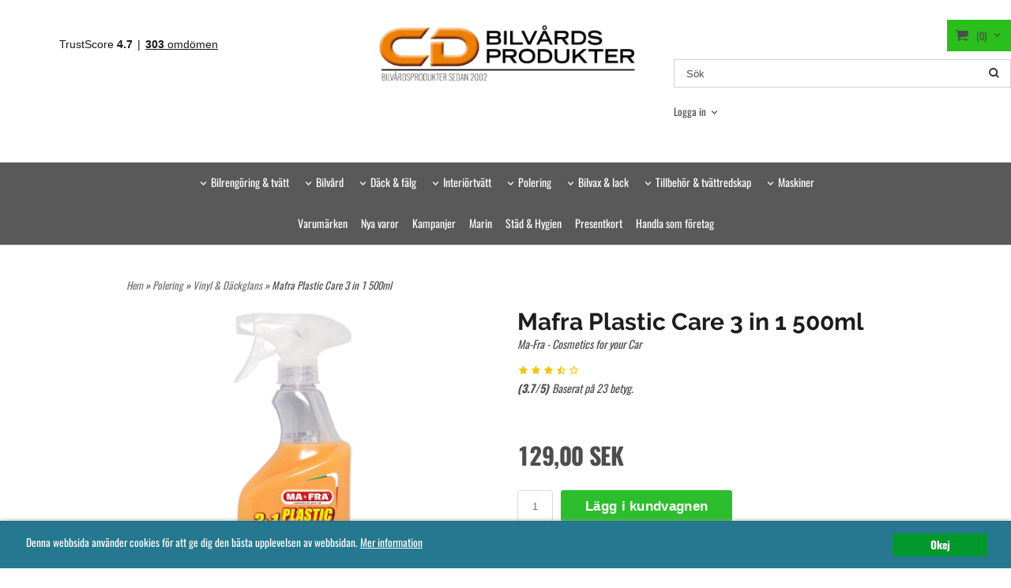

--- FILE ---
content_type: text/html; charset=ISO-8859-1
request_url: https://cdbilvardsprodukter.se/product.html/mafra-plastic-care-3-in-1-500ml
body_size: 19038
content:
<!DOCTYPE html> 
<html lang="sv"> 
    <head>
        

    <link rel="canonical" href="https://cdbilvardsprodukter.se/product.html/mafra-plastic-care-3-in-1-500ml" />

    
    <!--/* Set facebook stuff */-->
    <meta property="og:site_name" content="cdbilvardsprodukter">
    <meta property="og:type" content="article" />
    <meta property="og:title" content="Plastbehandling | Mafra Plastic Care 3 in 1" />
    <meta property="og:description" content="Plastbehandling och vinylglans med lätt rengöring för bilens inredning. " />
    <meta property="og:url" content="https://cdbilvardsprodukter.se/product.html/mafra-plastic-care-3-in-1-500ml"/>
    
        
        <meta property="og:image" content="https://lh3.googleusercontent.com/I89bxJDxzGJD9zoJYhgSEvKag_5y7dKreQTcYGiwvJOMg3sxDBVOtxs2e2BrApHNbXAhH5N40Sm_D-1WPVutym-dnqdEV_hdBQ=rw-l80-w1200-h1200" />
        
        <meta property="og:image:width" content="1200" />
        
        
        <meta property="og:image:height" content="1200" />
        
        




  <script type="text/javascript">
    //<![CDATA[
function setCookie(NameOfCookie, value, expiredays)
{
var ExpireDate = new Date ();
ExpireDate.setTime(ExpireDate.getTime() + (expiredays * 24 * 3600 * 1000));
document.cookie = NameOfCookie + "=" + escape(value) +
((expiredays == null) ? "" : "; expires=" + ExpireDate.toGMTString());
}
</script>   

        
        <!--[if lt IE 9]>
    <script src="/__SYS__/js/html5shiv.js"></script>
<![endif]-->





<meta name="robots" content="index,follow">
<!--<meta name="google-site-verification" content="BTbZF1hUueCtefWlAPJ-pLjY8bPnRa67FZnx6LTaig0" />-->
<meta name="google-site-verification" content="NoogyTO5faoNruKB5AAyZ4ELf1mMX1nCb04K1q4-apU" />
<meta name="google-site-verification" content="z_e32JbKZJZ2x21gkA1IL0FgmQ3cxJ_dRr-999kX1fc" />
<meta name="facebook-domain-verification" content="sudfhub0qjak5apw5u06bzfnnxw23q" />

<script type="text/javascript" src="//widget.trustpilot.com/bootstrap/v5/tp.widget.bootstrap.min.js" async></script>

<!-- Google tag (gtag.js) -->
<script async src="https://www.googletagmanager.com/gtag/js?id=G-VQ3LW16G37"></script>
<script>
  window.dataLayer = window.dataLayer || [];
  function gtag(){dataLayer.push(arguments);}
  gtag('js', new Date());

  gtag('config', 'G-VQ3LW16G37');
</script>




<!-- Global site tag (gtag.js) - Google Analytics -->
<script async src="https://www.googletagmanager.com/gtag/js?id=G-VQ3LW16G37"></script>
<script>
  window.dataLayer = window.dataLayer || [];
  function gtag(){dataLayer.push(arguments);}
  gtag('js', new Date());

  gtag('config', 'G-VQ3LW16G37');
</script>




<script type="text/javascript">
var _ShopSettings={'language':'sv'};

var _UserSettings={
  'customer_id':'0',
  'login':'',
  'customer_key':'b44b82a4bc6c35f6ad5e9fceefef9509c17fba74'
};

/**
 * If browser back button was used, flush cache
 * This ensures that user will always see an accurate, up-to-date view based on their state
 * Prevents issues with Safari
 */
(function () {
	window.onpageshow = function(event) {
		if (event.persisted) {
			window.location.reload();
		}
	};
})();
</script>

<meta http-equiv="Content-Type" content="text/html; charset=iso-8859-1" />


<script type="text/javascript" src="/__SYS__/js/compiled1b.js?release_version=1.14" ></script>
<script data-cookieconsent="ignore" type="text/javascript" src="/__SYS__/js/compiled2b.js?release_version=1.14" ></script>
<script type="text/javascript" src="/__SYS__/js/compiled3b.js?release_version=1.14" ></script>
<script type="text/javascript" src="/__SYS__/js/compiled4b.js?release_version=1.14" ></script>
<script type="text/javascript" src="/__SYS__/js/compiled5b.js?release_version=1.14" ></script>
<script type="text/javascript" src="/__SYS__/js/compiled6b.js?release_version=1.14" ></script>
<script type="text/javascript" src="/__SYS__/js/compiled7b.js?release_version=1.14" ></script>
<script type="text/javascript" src="/__SYS__/js/compiled8b.js?release_version=1.14" ></script>
<script type="text/javascript" src="/__SYS__/js/compiled9b.js?release_version=1.14" ></script>




<script type="text/javascript" data-cfasync="false" src="/__SYS__/SE-rs-util.html?release_version=1.14"></script>
<script src="https://www.google.com/recaptcha/api.js?onload=recaptchaOnload&render=explicit" async defer></script>





<!-- Normal, not faceboxed -->

<script type="application/ld+json">{"@context":"http://schema.org","name":"Plastbehandling | Mafra Plastic Care 3 in 1","@type":"ItemPage"}</script>
    <title>Plastbehandling | Mafra Plastic Care 3 in 1</title>
    <meta name="description" content="Plastbehandling och vinylglans med lätt rengöring för bilens inredning. " />
    <meta name="keywords" content="plastbehandling, vinylglans, behandla plast bil, förnya plast, göra plast svart, vinyl glans, " />
    


    
    



<!-- Responsive template -->
<meta name="viewport" content="width=device-width, initial-scale=1, maximum-scale=1, user-scalable=no" />

<link type="text/css" rel="stylesheet" href="/rs-MyStyle.scss?release_version=1.14&ver=8230" />

<script type="text/javascript" src="/__SYS__/jquery/select2.min.js" ></script>
<link type="text/css" rel="stylesheet" href="/__SYS__/jquery/select2.min.css" />



    <!-- RSS Feeds -->
    
            <link rel="alternate" type="application/rss+xml" title="" href="https://cdbilvardsprodukter.se/__SYS__/newsfeed-rss.html?tag=main" />
        

    
    <script type="text/javascript">
    //<![CDATA[

    $(document).ready(function(){
    $('.javascript_only').show();
    $('.no_javascript').hide();

    if ($('#content').length && $('#footer').length) {
        if( $('#content').length > 0 ) {
            s = $(window).innerHeight() - $('#footer').position().top - $('#footer').outerHeight();
            h = $('#content').outerHeight() + s -10;
            if(h>1 && s>1) {
                $('#content').height(h);
            }
        }
    }
    });
     //]]>

    $.ajaxSetup ({
        // Disable caching of AJAX responses */
        cache: false
    });


    </script>
    


  <script type="text/javascript">

    var _gaq = _gaq || [];
    _gaq.push(['_setAccount', 'UA-130115752-1']);
    _gaq.push(['_trackPageview']);

    (function() {
      var ga = document.createElement('script'); ga.type = 'text/javascript'; ga.async = true;
      ga.src = ('https:' == document.location.protocol ? 'https://ssl' : 'http://www') + '.google-analytics.com/ga.js';
      var s = document.getElementsByTagName('script')[0]; s.parentNode.insertBefore(ga, s);
    })();

  </script>
  


 <!-- REQUEST_FROM_FACEBOX -->


<!--Font icons for neh-->
<link type="text/css" rel="stylesheet" href="/__SYS__/TEMPLATE_CSS/fonticons-neh/download.css?release_version=1.14" />

<!--Google fonts-->
<link href='//fonts.googleapis.com/css?family=Roboto:400,400italic,700,700italic' rel='stylesheet' type='text/css'>

<!-- Minified Cookie Consent served from our CDN -->
<script type="text/javascript" src="/__SYS__/js/cookieconsent.latest.min.js"></script>

<!-- Begin Cookie Consent plugin by Silktide - http://silktide.com/cookieconsent -->
<script type="text/javascript">
 window.cookieconsent_options = {"message":"Denna webbsida använder cookies för att ge dig den bästa upplevelsen av webbsidan.","dismiss":"Okej","learnMore":"Mer information","link":"/kopvillkor.html","theme":"/__SYS__/TEMPLATE_CSS/cookie-consent.css"};
</script>

<script>
$(document).ready(function() {

        handleFeedbackMessage();
        ajaxAddToCart({'replaceButtonText':1});

        mobilmenu('js_top-icon','js_top-show-sm-xs','js_top-show-container');

        $('.wrapper-top-small-topmenu').click(function(){
            var menu_icon=$(this);

            $('.wrapper-top-small-topmenu-show').each(function(){
                var container=$(this);
                if(container.html().trim()==''){
                    container.load('/',{'RUN_INCLUDE':'rs/rs-cmsmenu-top.htm','mobilemenu':1},function(){
                        container.toggleClass('hidden-xs');
                        container.toggleClass('hidden-sm');
                        container.find('.topmenu').removeClass('topmenu');
                    });
                }else{
                    container.toggleClass('hidden-xs');
                    container.toggleClass('hidden-sm');
                }
            });
        });

        handleWrappers();
        dynamicFaq.load();
        cartSetHeaderNumber();
        $(function () {
          $('[data-toggle="tooltip"]').tooltip()
        })

        // Menu
        //Sticky menu and cart in header
        var sticky_middle = $('.wrapper-middle').offset().top;

        stickyNav(sticky_middle);
        $(window).scroll(function() {
            stickyNav(sticky_middle);
        });



        $('.fn-carousel-ul').each(function(){
          var obj=$(this);
              var carousel_col=obj.attr('data-columns');
              carousel_col=carousel_col||4;

              obj.slick({
              infinite: true,
              speed: 300,
              slidesToShow: parseInt(carousel_col),
              slidesToScroll: parseInt(carousel_col),
              arrows: true,
              prevArrow: obj.parent().find('.slick-prev'),
              nextArrow: obj.parent().find('.slick-next'),
              responsive: [
                {
                  breakpoint: 1024,
                  settings: {
                    slidesToShow: 3,
                    slidesToScroll: 3,
                    infinite: true,
                  }
                },
                {
                  breakpoint: 600,
                  settings: {
                    slidesToShow: 2,
                    slidesToScroll: 2
                  }
                },
                {
                  breakpoint: 480,
                  settings: {
                    slidesToShow: 1,
                    slidesToScroll: 1
                  }
                }
                // You can unslick at a given breakpoint now by adding:
                // settings: "unslick"
                // instead of a settings object
              ]
            });
        });

    });
</script>

<script type="text/javascript">
   $(document).ready(function(){
       $(".tabs").each(function(){
           addTabs($(this),"");
       });
       
   });
</script>





<!-- TrustBox script -->
<script type="text/javascript" src="//widget.trustpilot.com/bootstrap/v5/tp.widget.bootstrap.min.js" async></script>
<!-- End TrustBox script -->
<script>
    $(document).ready(function(){
        popupWindow();
    });
</script>


<!-- TrustBox script -->
<script type="text/javascript" src="//widget.trustpilot.com/bootstrap/v5/tp.widget.bootstrap.min.js" async></script>
<!-- End TrustBox script -->
<script>
        (function(w,d,s,r,n){w.TrustpilotObject=n;w[n]=w[n]||function(){(w[n].q=w[n].q||[]).push(arguments)};
            a=d.createElement(s);a.async=1;a.src=r;a.type='text/java'+s;f=d.getElementsByTagName(s)[0];
            f.parentNode.insertBefore(a,f)})(window,document,'script', 'https://invitejs.trustpilot.com/tp.min.js', 'tp');
            tp('register', 'KDqqqpBMioQyhOsu');
</script>


    </head>
	  
    <body class="body-product">
        





<!--This id/class is being used for all the popups-->
<div class="js_fn-popup-overlay" id="standardoverlay"></div>
<!---->

<div class="wrapper">

    <header>
        <div class="wrapper-top">
            

 



 
<div class="VerticalContainer LayoutContainer  hidden-xs hidden-sm containerlevel1 block_zC4rVrj6ZRhvA42c6kg xs-pt-0 xs-pr-0 xs-pb-0 xs-pl-0 sm-pt-0 sm-pr-0 sm-pb-0 sm-pl-0 md-pt-0 md-pr-0 md-pb-0 md-pl-0">
<div class="VerticalContainer LayoutContainer  hidden-xs hidden-sm containerlevel2 block_AsaTeCCUMHA1KFyzzLck line-hr xs-pt-0 xs-pr-0 xs-pb-0 xs-pl-0 sm-pt-0 sm-pr-0 sm-pb-0 sm-pl-0 md-pt-0 md-pr-0 md-pb-0 md-pl-0 container-fluid">
<div class="LayoutWrapper"><div class="HorizontalContainer LayoutContainer level3 row containerlevel3 block_AF2HqynVNKuBX7dOGOQl row containerlevel3 block_AF2HqynVNKuBX7dOGOQl xs-pt-0 xs-pr-0 xs-pb-0 xs-pl-0 sm-pt-0 sm-pr-0 sm-pb-0 sm-pl-0 md-pt-0 md-pr-0 md-pb-0 md-pl-0"><div class="LayoutWrapper"><div class="VerticalContainer LayoutContainer  col-xs-4 col-sm-4 col-md-4 col-lg-4 col-xs-4 col-sm-4 col-md-4 col-lg-4 hidden-xs hidden-sm containerlevel4 block_VHn7X9 xs-pt-0 xs-pr-0 xs-pb-0 xs-pl-0 sm-pt-0 sm-pr-0 sm-pb-0 sm-pl-0 md-pt-0 md-pr-0 md-pb-0 md-pl-0">
<div style="clear:both;"></div>

<div class="ml  ml-text-descr  ml-textblock  js_top-show-md     md-align-right lg-align-right            md-pt-35 md-pr-30 md-pb-20 md-pl-0">
    <!-- TrustBox widget - Mini -->
<div class="trustpilot-widget" data-locale="sv-SE" data-template-id="53aa8807dec7e10d38f59f32" data-businessunit-id="5fd3257fb765060001cc38e3" data-style-height="150px" data-style-width="100%" data-theme="light">
  <a href="https://se.trustpilot.com/review/cdbilvardsprodukter.se" target="_blank" rel="noopener">Trustpilot</a>
</div>
<!-- End TrustBox widget -->
</div>

<div style="clear:both;"></div></div>

<div class="VerticalContainer LayoutContainer  col-xs-4 col-sm-4 col-md-4 col-lg-4 col-xs-4 col-sm-4 col-md-4 col-lg-4 hidden-xs hidden-sm containerlevel4 block_JzhEkc xs-pt-0 xs-pr-0 xs-pb-0 xs-pl-0 sm-pt-0 sm-pr-0 sm-pb-0 sm-pl-0 md-pt-0 md-pr-0 md-pb-0 md-pl-0">

<!-- BEGIN responsive/shoplogo.htm -->
<div class="ml  ml-shoplogo     md-align-left lg-align-left            md-pt-0 md-pr-0 md-pb-20 md-pl-0">

    <a href="/" class="hidden-xs hidden-sm"><img src="https://lh3.googleusercontent.com/6iKKdYyFI8R-Ei45enphXY2xIKaKYMIyvh8VHcU_aIKCVglKOeYD0Q9Wd6UrH4CPN0XazPKw3C9IjOKBYdq5qA=rw-l80-w1000-h500-nu" alt="cdbilvardsprodukter" class="img-responsive" /></a>

    
    <a href="/" class="hidden-md hidden-lg"><img src="https://lh3.googleusercontent.com/6iKKdYyFI8R-Ei45enphXY2xIKaKYMIyvh8VHcU_aIKCVglKOeYD0Q9Wd6UrH4CPN0XazPKw3C9IjOKBYdq5qA=rw-l80-w1000-h500-nu" alt="cdbilvardsprodukter" class="img-responsive" /></a>
    

    

</div>

<div style="clear: both;"></div>
<!-- END responsive/shoplogo.htm -->
</div>

<div class="VerticalContainer LayoutContainer  col-xs-4 col-sm-4 col-md-4 col-lg-4 col-xs-4 col-sm-4 col-md-4 col-lg-4 hidden-xs hidden-sm containerlevel4 block_kuH0ga xs-pt-0 xs-pr-0 xs-pb-0 xs-pl-0 sm-pt-0 sm-pr-0 sm-pb-0 sm-pl-0 md-pt-0 md-pr-0 md-pb-0 md-pl-0 last">
<div class="js_load-container UPDATE_CART" data-reload="ppe-Aq7jdV0X9bObyDyG7G1w-cart-mini-top.htm">

 

<!-- BEGIN responsive/cart-mini-top.htm -->
<div class="ml  ml-cart-top  js_top-show-md js_cart-blink CART_EMPTY    md-align-right lg-align-right            md-pt-25 md-pr-0 md-pb-10 md-pl-0">

    <div class="ml-box-title">Kundvagn</div>

    <div class="ml-cart-top-link  ">
        
        	<a rel="nofollow"><span class="ml-cart-top-link-number">(0)</span></a>
        
    </div>

    <!---dropdown-->
    
        <div class="ml-cart-top-dropdown-container">
            <div class="ml-cart-top-dropdown   md-align-right lg-align-right">

                <div class="ml-cart-top-dropdown-row-container">
                  
                  

                </div><!--ml-cart-top-dropdown-row-container ends-->

                    

                    <div class="ml-cart-top-dropdown-shipping-container">

                        
                            <div class="ml-cart-top-dropdown-shipping">
                                Frakt: <span>Ej valt</span>
                            </div>
                        

                        
                        <div class="ml-cart-top-dropdown-sum">
                            
                                    Totalt inkl frakt & moms:
                                
                                <span class="ml-cart-top-dropdown-sum-price">0,00 SEK</span>
                            
                        </div>
                        


                      

                      <div style="clear: both;"></div>

                    
                            
                    


                    <div class="ml-cart-top-dropdown-buttons">
                        <input name="Close" type="button" class="button" value="Stäng" onclick="MiniCartClose($('.ml-cart-top-dropdown-container'));" />

                        <input name="Cart" type="button" class="button  button-color" value="Gå till kassan" onclick="window.open('https://cdbilvardsprodukter.se/cart.html','_self')" />
                    </div>

                </div><!--ml-cart-top-dropdown-shipping-container ends-->

            </div><!--ml-cart-top-dropdown ends-->

            <div style="clear: both;"></div>

            <script type="text/javascript">
            $('.javascript_only').show();

            //Mini cart add class open to dropdown
            miniCartDropdownOpen();

            /*backward compability*/
            if(!cartESCTrigger){
                var cartESCTrigger = function (e){
                    if (e.keyCode == 27) {
                        MiniCartClose($('.ml-cart-top'));
                    }   // esc
                }
            }

            $(document).unbind('keyup',cartESCTrigger)
            $(document).keyup(cartESCTrigger);
            </script>
        </div><!--ml-cart-top-dropdown-container ends-->
    


</div>

<!-- END responsive/cart-mini-top.htm -->
</div>
<!-- BEGIN responsive/mini-search.htm -->

<div class="ml  ml-search-mini  js_top-show-md     md-align-right lg-align-right            md-pt-0 md-pr-0 md-pb-20 md-pl-0">

    <div class="ml-box-title">
      Sök
    </div>

    <div class="ml-search-mini-icon-sticky js-ml-search-mini-icon-sticky">
        <i class="iconset iconset-search-btb"></i>
    </div>

    <div class="ml-search-mini-table">

    <form action="/search.html" method="get" name="SearchForm">
        <input type="hidden" name="SEARCH" value="1" />
                
                <div class="ml-search-mini-table-td  ml-search-mini-table-td-falt">
                    <input type="text" name="Search_Text" id="Search_Text" 
                       placeholder="Sök" 
                       class="falt   md-align-right lg-align-right" 
                    onkeyup="search_suggest(this,'/search.html','Search_Text', event,['Varumärken','Kategorier','Produkter'])" autocomplete="off"
                    />
                    <i onclick="$(this).closest('form').submit();" class="iconset iconset-search-btb  iconset-hide"></i>
                    <i class="iconset iconset-close js-ml-search-mini-icon-sticky-close"></i>
                    
                    <button type="submit" class="button-hide" name="SEARCH" id="search_button"><i onclick="$(this).closest('form').submit();" class="iconset iconset-search-btb  iconset-hide"></i></button>
                </div>

                

                <div class="ml-search-mini-table-td  ml-search-mini-table-td-btn">
                    <button type="submit" name="SEARCH" id="search_button" class="button">
                        <i onclick="$(this).closest('form').submit();" class="iconset iconset-search-btb  iconset-hide"></i>
                    </button>
                </div>        
    </form>
    </div>
            
</div>

<div style="clear: both;"></div>

<script>
    //Sticky search dropdown
    $(document).ready(function() {
        searchMiniSticky();
    });
</script>


<!-- END responsive/mini-search.htm -->

<!-- BEGIN responsive/customer-login-layout.htm -->


     <div class="ml  ml-login-box  js_topshow-md     md-align-left lg-align-left            md-pt-0 md-pr-0 md-pb-20 md-pl-0" id="login-box">

          <div class="js_toggle-click-noeffect  ml-login-box-click">
               <a >Logga in</a>
          </div>

          <div class="js_toggle-hide  ml-login-box-container">
               <div class="ml  ml-login-box-content  js_top-show-md   md-align-left lg-align-left">

                    <div class="ml-box-title">Logga in</div>
                 
                    <form method="post" action="https://cdbilvardsprodukter.se/product.html/mafra-plastic-care-3-in-1-500ml">
                         
                              <input type="hidden" name="GOTO" value="customer.html" />
                         
                         <input type="hidden" name="RETUR" value="" />

                         <input type="text" class="falt" name="login" id="login" placeholder="Användarnamn" required />
                         <span style="position: relative; display: block;">
                              <input type="password" class="falt form-password" name="password" id="password" placeholder="Lösenord" />
                              <i onclick="showPassword($(this), 'password')" class="show-password-icon icon icon-eye"></i>
                         </span>
                         
                         <input type="submit" class="button  button-color" value="Logga in" name="CUSTOMER_LOGIN" />
                    </form>

                    <div class="ml-login-box-content-register">
                         <a href= "/customer.html?LOGOUT=1&GOTO=/customer.html?password=1" rel="nofollow">Glömt lösenordet?</a>
                         
                              <br/> <a href="/customer.html?LOGOUT=1&GOTO=/customer.html?register=1" rel="nofollow">Registrera dig</a> 
                         
                    </div>

                    <div style="clear:both;"></div>

                    

               </div><!--ml-login-box-content ends-->
          </div><!--ml-login-box-container ends-->
          

          <div style="clear: both;"></div>
     </div><!--ml-login-box ends-->




<!-- END responsive/customer-login-layout.htm -->

<!-- BEGIN responsive/customerinfo-mini.htm -->






<div style="clear: both;"></div>



<!-- END responsive/customerinfo-mini.htm -->
</div>

<div class="clearfix visible-sm-block visible-md-block visible-lg-block visible-xs-block "></div></div><!--LayoutWrapper--></div><div style="clear:both;"></div></div><!--LayoutWrapper--></div>


<!-- BEGIN responsive/cms-topmenu.htm -->
<div class="ml-topmenu     md-align-center lg-align-center            md-pt-0 md-pr-0 md-pb-0 md-pl-0">
    <div class="container">
        <div class="row">
            <div class="col-xs-12  col-sm-12  col-md-12">
        
                <ul id="nav">
                    
  	
  











	
	<li class="level0 has-submenu closed"><a onclick="return submenuUpdate($(this),'67','category','');" title="Produkter för utsidan av din bil. Avfettning, schampo, fälgtvätt, lackskydd etc." >Bilrengöring & tvätt</a>

		
			<div class="ml-topmenu-submenu" style="display:none;"><ul class="submenu submenu67" style="display:none;" data-page="129"></ul></div>
	    

	</li>
	









  	
  











	
	<li class="level0 has-submenu closed"><a onclick="return submenuUpdate($(this),'130','category','');" title="" >Bilvård</a>

		
			<div class="ml-topmenu-submenu" style="display:none;"><ul class="submenu submenu130" style="display:none;" data-page="170"></ul></div>
	    

	</li>
	









  	
  











	
	<li class="level0 has-submenu closed"><a onclick="return submenuUpdate($(this),'131','category','');" title="" >Däck & fälg</a>

		
			<div class="ml-topmenu-submenu" style="display:none;"><ul class="submenu submenu131" style="display:none;" data-page="175"></ul></div>
	    

	</li>
	









  	
  











	
	<li class="level0 has-submenu closed"><a onclick="return submenuUpdate($(this),'68','category','');" title="Produkterna för insidan av bilen. Skinnrengöring, plastrengöring, textiltvätt etc." >Interiörtvätt</a>

		
			<div class="ml-topmenu-submenu" style="display:none;"><ul class="submenu submenu68" style="display:none;" data-page="177"></ul></div>
	    

	</li>
	









  	
  











	
	<li class="level0 has-submenu closed"><a onclick="return submenuUpdate($(this),'132','category','');" title="" >Polering</a>

		
			<div class="ml-topmenu-submenu" style="display:none;"><ul class="submenu submenu132" style="display:none;" data-page="180"></ul></div>
	    

	</li>
	









  	
  











	
	<li class="level0 has-submenu closed"><a onclick="return submenuUpdate($(this),'133','category','');" title="" >Bilvax & lack</a>

		
			<div class="ml-topmenu-submenu" style="display:none;"><ul class="submenu submenu133" style="display:none;" data-page="183"></ul></div>
	    

	</li>
	









  	
  











	
	<li class="level0 has-submenu closed"><a onclick="return submenuUpdate($(this),'62','category','');" title="Köp grejerna till din tvätthall här" >Tillbehör & tvättredskap</a>

		
			<div class="ml-topmenu-submenu" style="display:none;"><ul class="submenu submenu62" style="display:none;" data-page="160"></ul></div>
	    

	</li>
	









  	
  











	
	<li class="level0 has-submenu closed"><a onclick="return submenuUpdate($(this),'63','category','');" title="Polermaskiner, dammsugare, högtryckstvättar" >Maskiner</a>

		
			<div class="ml-topmenu-submenu" style="display:none;"><ul class="submenu submenu63" style="display:none;" data-page="81"></ul></div>
	    

	</li>
	











                </ul>
        
            </div>
        </div>
    </div>

    <div style="clear: both;"></div>

</div><!--ml-topmenu-->

<div style="clear: both;"></div>



            <div style="clear: both;"></div>



<!-- END responsive/cms-topmenu.htm -->

<!-- BEGIN responsive/cms-topmenu.htm -->
<div class="ml-topmenu     md-align-center lg-align-center            md-pt-0 md-pr-0 md-pb-0 md-pl-0">
    <div class="container">
        <div class="row">
            <div class="col-xs-12  col-sm-12  col-md-12">
        
                <ul id="nav">
                    
  	
  







	<li class="level0 "><a href="/allbrands.html" title="Se våra varumärken här"  >Varumärken</a></li>













  	
  





	<li class="level0 "><a href="/category.html?SHOW=new" title="Se de senaste nyheterna"  >Nya varor</a></li>















  	
  






	<li class="level0 "><a href="/category.html?SHOW=campaign" title="Se våra kampanjvaror"  >Kampanjer</a></li>














  	
  











	
	<li class="level0 "><a href="/category.html/marine"  title="Produkter för att ta hand om båten" >Marin</a>

		

	</li>
	









  	
  











	
	<li class="level0 "><a href="/category.html/stad-hygien"  title="Golvrengöring, virusdödare, luktsanering." >Städ & Hygien</a>

		

	</li>
	









  	
  











	
	<li class="level0 "><a href="/category.html/presentkort"  title="Dags för present eller julklapp? Ett presentkort går alltid hem!" >Presentkort</a>

		

	</li>
	









  	
  










	<li class="level0 "><a href="/forforetag-rvql.html" title="Vill du handla genom ditt företag, kolla här."  >Handla som företag</a></li>












                </ul>
        
            </div>
        </div>
    </div>

    <div style="clear: both;"></div>

</div><!--ml-topmenu-->

<div style="clear: both;"></div>



            <div style="clear: both;"></div>



<!-- END responsive/cms-topmenu.htm -->
</div>




            

 



 
<div class="VerticalContainer LayoutContainer  hidden-md hidden-lg containerlevel1 block_dst7To xs-pt-0 xs-pr-0 xs-pb-0 xs-pl-0 sm-pt-0 sm-pr-0 sm-pb-0 sm-pl-0 md-pt-0 md-pr-0 md-pb-0 md-pl-0 menu-style-1">
<div class="HorizontalContainer LayoutContainer level3 row containerlevel2 block_AZVa72IeqgPOL7lBzWLt row containerlevel2 block_AZVa72IeqgPOL7lBzWLt"><div class="LayoutWrapper"><div class="VerticalContainer LayoutContainer  col-xs-4 col-sm-4 col-md-4 col-lg-4 col-xs-4 col-sm-4 col-md-4 col-lg-4 hidden-md hidden-lg containerlevel3 block_lSZK57 xs-pt-0 xs-pr-0 xs-pb-0 xs-pl-0 sm-pt-0 sm-pr-0 sm-pb-0 sm-pl-0 md-pt-0 md-pr-0 md-pb-0 md-pl-0">

<!-- BEGIN responsive/mini-search-smallver.htm -->


<div class="js_top-icon  ml-search-mini-icon js_mobile-search    " data-menuclass="ml-search-mini" >
    <i class="iconset  iconset-search-btb"></i>

    <div class="js_top-icon-text">
        Sök
    </div>

</div>

<div class="ml  ml-search-mini  js_top-show-sm-xs    ">

    <div class="ml-box-title">
      Sök
    </div>

    <div class="ml-search-mini-table">

    <form action="/search.html" method="get" name="SearchForm">
        <input type="hidden" name="SEARCH" value="1" />
                
                <div class="ml-search-mini-table-td  ml-search-mini-table-td-falt">
                    <input type="text" name="Search_Text" id="Search_Text" 
                       placeholder="Sök" 
                       class="falt" 
                    onkeyup="search_suggest(this,'/search.html','Search_Text', event,['Varumärken','Kategorier','Produkter'])" autocomplete="off"
                    /><i class="iconset iconset-search-btb  iconset-hide"></i>

                    <button type="submit" class="button-hide" name="SEARCH" id="search_button"><i class="iconset iconset-search-btb"></i></button>
                </div>

                

                <div class="ml-search-mini-table-td  ml-search-mini-table-td-btn">
                    <button type="submit" name="SEARCH" id="search_button" class="button">
                        <i class="iconset iconset-search-btb"></i>
                    </button>
                </div>        
    </form>
    </div>
            
</div>
<div style="clear: both;"></div> 



   
<!-- END responsive/mini-search-smallver.htm -->
</div>

<div class="VerticalContainer LayoutContainer  col-xs-4 col-sm-4 col-md-4 col-lg-4 col-xs-4 col-sm-4 col-md-4 col-lg-4 hidden-md hidden-lg containerlevel3 block_wVyOMT xs-pt-0 xs-pr-0 xs-pb-0 xs-pl-0 sm-pt-0 sm-pr-0 sm-pb-0 sm-pl-0 md-pt-0 md-pr-0 md-pb-0 md-pl-0">
<div class="js_load-container UPDATE_CART" data-reload="ppe-AyxdKl8lagxEQAEQzr2y-cart-mini-top-smallver.htm">

 

<!-- BEGIN responsive/cart-mini-top-smallver.htm -->
<div class="js_top-icon  ml-cart-top-smallver-icon    " data-menuclass="ml-cart-top-smallver">
  <i class="iconset  iconset-shopping-cart-fa"></i>
    <div class="ml-cart-top-smallver-icon-status">
        
        0
        
    </div>

    <div class="js_top-icon-text">
        Kundvagn
    </div>
</div>

<div class="ml  ml-cart-top-smallver  js_top-show-sm-xs  CART_EMPTY xs-align-left sm-align-left md-align-left lg-align-left            md-pt-0 md-pr-0 md-pb-20 md-pl-0">

    <div class="ml-box-title">Kundvagn</div>

    

    
      <div class="ml-cart-top-smallver-empty">
          <a href="https://cdbilvardsprodukter.se/cart.html" rel="nofollow">Kundvagnen är tom.</a>
      </div>

    

    <div class="ml-cart-top-smallver-goto">
        <a href="https://cdbilvardsprodukter.se/cart.html" rel="nofollow" class="button  button-color">
            Gå till kassan
        </a>
    </div>
</div>

<!-- END responsive/cart-mini-top-smallver.htm -->
</div></div>

<div class="VerticalContainer LayoutContainer  col-xs-4 col-sm-4 col-md-4 col-lg-4 col-xs-4 col-sm-4 col-md-4 col-lg-4 hidden-md hidden-lg containerlevel3 block_olEber xs-pt-0 xs-pr-0 xs-pb-0 xs-pl-0 sm-pt-0 sm-pr-0 sm-pb-0 sm-pl-0 md-pt-0 md-pr-0 md-pb-0 md-pl-0 last">

<!-- BEGIN responsive/cms-topmenu-smallver.htm -->
<div class="js_top-icon  ml-topmenu-smallver-icon    " data-menuclass="ml-topmenu-smallver">
    <i class="iconset  iconset-menu-mdc"></i>

     <div class="js_top-icon-text">
         Meny
     </div>

</div>

<div class="ml  ml-topmenu-smallver  js_top-show-sm-xs    ">

    <div class="ml-box-title">Meny</div>

    
            <ul id="nav">
                
  	
  











	
	<li class="level0 has-submenu closed"><a onclick="return submenuUpdate($(this),'75','category','');" title="" >Bilrengöring & Tvätt	</a>

		
			<div class="ml-topmenu-submenu" style="display:none;"><ul class="submenu submenu75" style="display:none;" data-page="129"></ul></div>
	    

	</li>
	









  	
  











	
	<li class="level0 has-submenu closed"><a onclick="return submenuUpdate($(this),'76','category','');" title="" >Bilvård</a>

		
			<div class="ml-topmenu-submenu" style="display:none;"><ul class="submenu submenu76" style="display:none;" data-page="170"></ul></div>
	    

	</li>
	









  	
  











	
	<li class="level0 has-submenu closed"><a onclick="return submenuUpdate($(this),'78','category','');" title="" >Däck & fälg</a>

		
			<div class="ml-topmenu-submenu" style="display:none;"><ul class="submenu submenu78" style="display:none;" data-page="175"></ul></div>
	    

	</li>
	









  	
  











	
	<li class="level0 has-submenu closed"><a onclick="return submenuUpdate($(this),'81','category','');" title="" >Polering</a>

		
			<div class="ml-topmenu-submenu" style="display:none;"><ul class="submenu submenu81" style="display:none;" data-page="180"></ul></div>
	    

	</li>
	









  	
  











	
	<li class="level0 has-submenu closed"><a onclick="return submenuUpdate($(this),'79','category','');" title="" >Tillbehör & tvättredskap</a>

		
			<div class="ml-topmenu-submenu" style="display:none;"><ul class="submenu submenu79" style="display:none;" data-page="160"></ul></div>
	    

	</li>
	









  	
  











	
	<li class="level0 has-submenu closed"><a onclick="return submenuUpdate($(this),'80','category','');" title="" >Maskiner</a>

		
			<div class="ml-topmenu-submenu" style="display:none;"><ul class="submenu submenu80" style="display:none;" data-page="81"></ul></div>
	    

	</li>
	









  	
  











	
	<li class="level0 has-submenu closed"><a onclick="return submenuUpdate($(this),'85','category','');" title="" >Interiörtvätt</a>

		
			<div class="ml-topmenu-submenu" style="display:none;"><ul class="submenu submenu85" style="display:none;" data-page="177"></ul></div>
	    

	</li>
	









  	
  











	
	<li class="level0 has-submenu closed"><a onclick="return submenuUpdate($(this),'89','category','');" title="" >Bilvax & lack</a>

		
			<div class="ml-topmenu-submenu" style="display:none;"><ul class="submenu submenu89" style="display:none;" data-page="183"></ul></div>
	    

	</li>
	









  	
  













	<li class="level0  has-submenu closed"><a onclick="return submenuUpdate($(this),'101','brand','');" title="" >Varumärken</a>
		<div class="ml-topmenu-submenu" style="display:none;" ><ul class="submenu101" style="display:none;" data-page=""></ul></div>
	</li>







  	
  











	
	<li class="level0 "><a href="/category.html/presentkort"  title="" >Presentkort</a>

		

	</li>
	









  	
  

	<li class="level0 "><a href="/category.html?SHOW=campaign" title=""  >Kampanjer</a></li>



















  	
  

	<li class="level0 "><a href="/category.html?SHOW=new	" title=""  >Nyheter</a></li>



















  	
  










	<li class="level0 "><a href="/forforetag-rvql.html" title=""  >Handla som företag</a></li>












            </ul>
    
</div><!--ml-topmenu-->






<!-- END responsive/cms-topmenu-smallver.htm -->

<!-- BEGIN responsive/customer-login-profile-small.html -->




     <div class="js_top-icon  ml-login-box-smallver-icon    " data-menuclass="ml-login-box-smallver">
          <i class="iconset  iconset-user-glyphicon"></i>

         <div class="js_top-icon-text">
             <a >Logga in</a>
         </div>
     </div>


     <div class="ml  ml-login-box-smallver  js_top-show-sm-xs   " id="login-box">

          <div class="ml-box-title">Logga in</div>
       
          <div class="ml-login-box-smallver-content">
              <form method="post" action="https://cdbilvardsprodukter.se/product.html/mafra-plastic-care-3-in-1-500ml">
                   
                        <input type="hidden" name="GOTO" value="customer.html" />
                   
                   <input type="hidden" name="RETUR" value="" />

                   <input type="text" class="falt" name="login" id="login" placeholder="Användarnamn" required />

                   <span style="position: relative; display: block;">
                    <input type="password" class="falt form-password" name="password" id="password" placeholder="Lösenord" />
                         <i onclick="showPassword($(this), 'password')" class="show-password-icon icon icon-eye"></i>
                    </span>
                   <input type="submit" class="button  button-color" value="Logga in" name="CUSTOMER_LOGIN" />
              </form>

              <div class="ml-login-box-smallver-register">
                   <a href= "/customer.html?LOGOUT=1&GOTO=/customer.html?password=1" rel="nofollow">Glömt lösenordet?</a> <br/> <a href="/customer.html?LOGOUT=1&GOTO=/customer.html?register=1" rel="nofollow">Registrera dig</a> 
              </div>
          </div>

          <div style="clear: booth;"></div>

          

          <div style="clear: booth;"></div>

     </div><!--ml-login-box-smallver ends-->












<div style="clear: both;"></div>



<!-- END responsive/customer-login-profile-small.html -->
</div>

<div class="clearfix visible-sm-block visible-xs-block visible-md-block visible-lg-block "></div></div><!--LayoutWrapper--></div><div style="clear:both;"></div><div class="HeaderSmallContainer">
<!-- BEGIN responsive/shoplogo-smallver.htm -->
<div class="ml  ml-shoplogo-smallver big xs-align-center sm-align-center     xs-pt-20 xs-pr-30 xs-pb-20 xs-pl-30 sm-pt-20 sm-pr-30 sm-pb-20 sm-pl-30    ">
    
    <a href="/"><img src="https://lh3.googleusercontent.com/6iKKdYyFI8R-Ei45enphXY2xIKaKYMIyvh8VHcU_aIKCVglKOeYD0Q9Wd6UrH4CPN0XazPKw3C9IjOKBYdq5qA=rw-l80-w2917-h833" alt="cdbilvardsprodukter" class="img-responsive" /></a>
    
</div>

<div style="clear: both;"></div>

<!-- END responsive/shoplogo-smallver.htm -->
    <div style="clear: both;"></div>
</div><div class="HorizontalContainer LayoutContainer level2 row containerlevel2 block_GLdQqg row containerlevel2 block_GLdQqg xs-pt-0 xs-pr-0 xs-pb-0 xs-pl-0 sm-pt-0 sm-pr-0 sm-pb-0 sm-pl-0 md-pt-0 md-pr-0 md-pb-0 md-pl-0"><div class="LayoutWrapper"><div class="VerticalContainer LayoutContainer  hidden-xs hidden-sm hidden-md hidden-lg hidden-xs hidden-sm hidden-md hidden-lg hidden-md hidden-lg containerlevel3 block_RCv1Bf xs-pt-0 xs-pr-0 xs-pb-0 xs-pl-0 sm-pt-0 sm-pr-0 sm-pb-0 sm-pl-0 md-pt-0 md-pr-0 md-pb-0 md-pl-0">
&nbsp;</div>

<div class="VerticalContainer LayoutContainer  hidden-xs hidden-sm hidden-md hidden-lg hidden-xs hidden-sm hidden-md hidden-lg hidden-md hidden-lg containerlevel3 block_QdxPMz xs-pt-0 xs-pr-0 xs-pb-0 xs-pl-0 sm-pt-0 sm-pr-0 sm-pb-0 sm-pl-0 md-pt-0 md-pr-0 md-pb-0 md-pl-0 last">
&nbsp;</div>

</div><!--LayoutWrapper--></div><div style="clear:both;"></div></div>




            
            <div style="clear: both;"></div>
        </div>
    </header>

    <div class="js_top-show-container hidden-md hidden-lg"></div>

    <div class="wrapper-page  container">

        <div class="row">

            <div class="wrapper-leftrail  hidden-xs  hidden-sm  hidden-md hidden-lg">
                

 

            
            </div>
            
            <main class="js_content wrapper-middle  col-xs-12  col-sm-12  col-md-12">

                <div class="msg-box-container" style="display: none;">
    <ul class="msg-box  msg-box-success">
    </ul>

    <ul class="msg-box  msg-box-error">
    </ul>

    <ul class="msg-box  msg-box-info">
    </ul>

     <div class="msg-box-close">
        <i class="iconset  iconset-close"></i>
    </div>
</div>

                

 



 


   
        
        

 
        

        
            <script type="text/javascript">
                var p_if_validation = [];

function product_inputfield_validator(f)
{
    p_if_validation.push(f)
}

function product_validate_inputfields()
{
    for (i in p_if_validation) {
	var f = p_if_validation[i];
	if (!f()) return false;
    }
    return true;
}
            </script>
        

        

        <script type="text/javascript">
            function validateForm(form){
                
                  if (!product_validate_inputfields()) return false;
                  add_product_inputfields(form);
                  
                

                return true;
            }
        </script>

        <div class="produkt " itemscope="itemscope" itemtype="http://schema.org/Product"> 
            <meta itemprop="productID" content="930" />
            <a name="ID930" id="ID930"></a>
            
            

 



 
<div class="VerticalContainer LayoutContainer  containerlevel1 block_QyjQU9 xs-pt-0 xs-pr-0 xs-pb-0 xs-pl-0 sm-pt-0 sm-pr-0 sm-pb-0 sm-pl-0 md-pt-0 md-pr-0 md-pb-0 md-pl-0">

<!-- BEGIN responsive/product/product-category-trace.htm -->



    
        <div class="ml  ml-category-trace    xs-align-left sm-align-left md-align-left lg-align-left    xs-pt-0 xs-pr-0 xs-pb-20 xs-pl-0 sm-pt-0 sm-pr-0 sm-pb-20 sm-pl-0 md-pt-0 md-pr-0 md-pb-20 md-pl-0">

            <div id="product-v2-CatTrace">
                
                <a href="https://cdbilvardsprodukter.se/">Hem</a>&nbsp;&#187;

    
        
        

        
            

            
                <a href="/category.html/polering">
                    Polering
                </a>
            
        

    
        
        

        
            &#187;

            
                <a href="/category.html/vinyl-dackglans">
                    Vinyl & Däckglans
                </a>
            
        

    
         &#187; Mafra Plastic Care 3 in 1 500ml
            </div><!--CatTrace-->
        </div>
        <div style="clear:both;"></div>

    



<!-- END responsive/product/product-category-trace.htm -->
<div class="HorizontalContainer LayoutContainer level2 row containerlevel2 block_AM1N6fUJVad70OyVixEl row containerlevel2 block_AM1N6fUJVad70OyVixEl xs-pt-0 xs-pr-0 xs-pb-0 xs-pl-0 sm-pt-0 sm-pr-0 sm-pb-0 sm-pl-0 md-pt-0 md-pr-0 md-pb-0 md-pl-0"><div class="LayoutWrapper"><div class="VerticalContainer LayoutContainer  col-xs-12 col-sm-6 col-md-6 col-md-6 col-xs-12 col-sm-6 col-md-6 col-md-6 containerlevel3 block_OMfLwR xs-pt-0 xs-pr-0 xs-pb-0 xs-pl-0 sm-pt-0 sm-pr-0 sm-pb-0 sm-pl-0 md-pt-0 md-pr-0 md-pb-0 md-pl-0">

<!-- BEGIN responsive/product/product-main-picture.htm -->
<!-- Product Main Picture -->


        

        <div class="js_productimage  ml  ml-product-picture  xs-align-center sm-align-left md-align-left lg-align-left    xs-pt-0 xs-pr-0 xs-pb-10 xs-pl-0 sm-pt-0 sm-pr-40 sm-pb-20 sm-pl-0 md-pt-0 md-pr-40 md-pb-20 md-pl-0">
            
            

            
                        <span class='js_product-main-picture'>
                            <a href="https://lh3.googleusercontent.com/I89bxJDxzGJD9zoJYhgSEvKag_5y7dKreQTcYGiwvJOMg3sxDBVOtxs2e2BrApHNbXAhH5N40Sm_D-1WPVutym-dnqdEV_hdBQ=rw-l80-w780-h790-nu" rel="lightbox">
                                <picture>
                                    
                                    <img src="https://lh3.googleusercontent.com/I89bxJDxzGJD9zoJYhgSEvKag_5y7dKreQTcYGiwvJOMg3sxDBVOtxs2e2BrApHNbXAhH5N40Sm_D-1WPVutym-dnqdEV_hdBQ=rw-l80-w465-h472-nu" style="border:0;" alt="" title="Mafra Plastic Care 3 in 1 500ml" class="original" itemprop="image" data-function="lightbox"/>
                                </picture>
                            </a>
                        </span>
                
                <br />

            
        </div>

        

    


<!-- ZOOM -->
<style type="text/css">
    .zoom {display:inline-block;position:relative;}
    .zoom img {display: block;}
    .zoom img::selection { background-color: transparent; }
</style>
<script src='/__SYS__/jquery/jquery.zoom-min.js'></script>

<script type="text/javascript">

    $(document).ready(function(){
        productpage_fix_images('lightbox');
    });

</script>
<!-- ZOOM -->
<!-- Product Main Picture -->

<div style="clear:both;"></div>

<!-- END responsive/product/product-main-picture.htm -->

<!-- BEGIN responsive/product/product-group-picture.htm -->
<!-- Product Group Picture -->

<div style="clear:both;"></div>

<!-- Product Group Picture -->
<!-- END responsive/product/product-group-picture.htm -->

<!-- BEGIN responsive/product/product-link.htm -->

<!-- END responsive/product/product-link.htm -->

<!-- BEGIN responsive/htmltextblock.htm -->





<!-- END responsive/htmltextblock.htm -->

<!-- BEGIN responsive/product/product-review-list.htm -->
<div class="js_toggle-click  ml  ml-review-list-header">
    <div class="ml-box-title">
        <i class="iconset  iconset-arrow-drop-down"></i>Omdöme (0)
    </div>
</div>


<div class="js_ml-review-list js_toggle-show-hide  ml  ml-review-list   xs-align-left sm-align-left md-align-left lg-align-left    xs-pt-0 xs-pr-0 xs-pb-20 xs-pl-0 sm-pt-0 sm-pr-0 sm-pb-20 sm-pl-0 md-pt-0 md-pr-0 md-pb-20 md-pl-0" data-required-params='product_id=930' data-pagenum-name='PagenumAHldoY2hL7gq6uGJpobL' data-include='ppe-AHldoY2hL7gq6uGJpobL-product-review-list-data.htm'>
    


 

    
    <div class="ml-review-list-counter tab-counter" style="display:none;">0</div>
    


<!-- END INCLUDE -->


<div style="clear:both;"></div>

</div>
<div style="clear:both;"></div>
<!-- END responsive/product/product-review-list.htm -->

<!-- BEGIN responsive/product/product-review.htm -->




<div class="js_toggle-click  ml  ml-review-list-header">
    <div class="ml-box-title"><i class="iconset  iconset-arrow-drop-down"></i>Lämna ett omdöme</div>
</div>




<div class="js_toggle-show-hide  ml  fn-table  ml-product-table-review  xs-align-left sm-align-left md-align-left lg-align-left    xs-pt-0 xs-pr-0 xs-pb-20 xs-pl-0 sm-pt-0 sm-pr-0 sm-pb-20 sm-pl-0 md-pt-0 md-pr-0 md-pb-20 md-pl-0">

    <form method="POST" action="/product.html/mafra-plastic-care-3-in-1-500ml" onsubmit="return form_validate_general($(this));">

        <input type="hidden" name="Page" value=""/>
        <input type="hidden" name="Pagerows" value="10"/>
        <input type="hidden" name="LINK" value="/product.html/mafra-plastic-care-3-in-1-500ml?"/>
        <input type="hidden" name="product_id" value="930"/>

        <dl>
        <dd>
        <input type="textbox" name="review_header" class="falt review_header"
            value="Rubrik"
            data-default='Rubrik'
            data-required='1'
            onclick="if($(this).val()==$(this).attr('data-default')){$(this).val('')};" onblur="if(!$(this).val()){$(this).val($(this).attr('data-default'))};"
            />
        </dd>
        </dl>

       <div style="clear:both;"></div>

        <dl>
        <dd>
        <input type="textbox" name="review_name" class="falt review_name"
            value="Namn"
            data-default='Namn'
            data-required='1'
            onclick="if($(this).val()==$(this).attr('data-default')){$(this).val('')};" onblur="if(!$(this).val()){$(this).val($(this).attr('data-default'))};"
            />
        </dd>
        </dl>

        <div style="clear:both;"></div>

        
        <dl>
        <dd>
        <input type="textbox" name="review_email" class="falt review_email"
            value="E-post"
            data-default='E-post'
            data-required='1'
            onclick="if($(this).val()==$(this).attr('data-default')){$(this).val('')};" onblur="if(!$(this).val()){$(this).val($(this).attr('data-default'))};"/>
        </dd>
        </dl>
        

        <dl class="js_productrating productrating930">
            <dd>
                <select name="ratingvalue" class="falt">
                    <option value="">Välj betyg</option>
                    
                    <option value="1">1</option>
                    
                    <option value="2">2</option>
                    
                    <option value="3">3</option>
                    
                    <option value="4">4</option>
                    
                    <option value="5">5</option>
                    
                </select>
            </dd>
        </dl>

        <div style="clear:both;"></div>

        <dl>
            <dd>
                <textarea name="review_text" class="falt  review-text" rows="7"
        data-default='Skriv ditt omdöme här'
        data-required='1'
        onclick="if($(this).text()==$(this).attr('data-default')){$(this).text('')};" onblur="if(!$(this).text()){$(this).text($(this).attr('data-default'))};">Skriv ditt omdöme här</textarea>
            </dd>
        </dl>

        <div class="js_captcha">
        
        



  <div class="ml-captcha-image">

    
          

<div class="clearfix"></div>
<div class="g-recaptcha" data-sitekey="6LcoU8AZAAAAABsljAwNlS0ZmimrXdOwZuWA7IGi"></div>
          <div class="fn-table-buttons">
              <input class="button  button-color" type="submit" name="ADD_PRODUCT_REVIEW" value="Skicka"/>
          </div>
          
</div>
<div style="clear:both;"></div>
        
        </div>

        

    </form>

    

</div>
<div style="clear:both;"></div>

<!-- END responsive/product/product-review.htm -->

<!-- BEGIN responsive/product/product-document.htm -->
<!-- Product Document -->

        
		<span class="tab-counter" style="display:none;">2</span>

        <div class="js_toggle-click  ml  ml-document-header">
            <div class="ml-box-title"><i class="iconset  iconset-arrow-drop-down"></i>Dokument (2)</div>
        </div>

        

            <div class="js_toggle-show-hide  ml  ml-document   xs-align-left sm-align-left md-align-left lg-align-left    xs-pt-0 xs-pr-0 xs-pb-20 xs-pl-0 sm-pt-0 sm-pr-0 sm-pb-20 sm-pl-0 md-pt-0  md-pb-20 md-pl-0">
            
            <ul>
        
        <li><a href="/dokument/DSP_638-125-500mL_PLASTIC-CARE-3-IN-1_(SV).pdf" target="_blank" title=" - Storlek: 132KiB">
        <img src="/__SYS__/application/pdf.png" class="docicon" /> <span class="docname">Plastic Care 3in1 innehållsdeklaration</span></a></li>
    
        <li><a href="/dokument/PLASTIC-CARE-3-IN-1_638_SE_2.pdf" target="_blank" title=" - Storlek: 245KiB">
        <img src="/__SYS__/application/pdf.png" class="docicon" /> <span class="docname">Plastic Care 3in1 SDB</span></a></li>
    
            </ul>
               <div style="clear:both;"></div>
            </div>
            <div style="clear:both;"></div>
        
<!-- Product Document -->


   <div style="clear:both;"></div>
<!-- END responsive/product/product-document.htm -->
</div>

<div class="clearfix visible-xs-block "></div><div class="VerticalContainer LayoutContainer  col-xs-12 col-sm-6 col-md-6 col-md-6 col-xs-12 col-sm-6 col-md-6 col-md-6 containerlevel3 block_r9v4xk xs-pt-0 xs-pr-0 xs-pb-0 xs-pl-0 sm-pt-0 sm-pr-0 sm-pb-0 sm-pl-0 md-pt-0 md-pr-0 md-pb-0 md-pl-0 last">

<!-- BEGIN responsive/product/product-name.htm -->

    

    <!-- ProductName-->
    <h1 class="ml-title  xs-align-left sm-align-left md-align-left lg-align-left    xs-pt-0 xs-pr-0 xs-pb-0 xs-pl-0 sm-pt-0 sm-pr-0 sm-pb-0 sm-pl-0 md-pt-0 md-pr-0 md-pb-0 md-pl-0" itemprop="name">Mafra Plastic Care 3 in 1 500ml</h1>
    <!-- ProductName-->

    

    <div style="clear: both;"></div>

<!-- END responsive/product/product-name.htm -->

<!-- BEGIN responsive/product/product-brand.htm -->

        <div class="ml  ml-product-brand    xs-align-left sm-align-left md-align-left lg-align-left    xs-pt-0 xs-pr-0 xs-pb-10 xs-pl-0 sm-pt-0 sm-pr-0 sm-pb-10 sm-pl-0 md-pt-0 md-pr-0 md-pb-10 md-pl-0">
            
            <a href="/brand.html/ma-fra">Ma-Fra - Cosmetics for your Car</a>
        </div>
        <div style="clear:both;"></div>
        <meta itemprop="brand" content="Ma-Fra - Cosmetics for your Car" />
    

<!-- END responsive/product/product-brand.htm -->

<!-- BEGIN responsive/product/product-rate.htm -->

<div class="ml  ml-product-rating-stars  js_productrating productrating930   xs-align-left sm-align-left md-align-left lg-align-left    xs-pt-0 xs-pr-0 xs-pb-20 xs-pl-0 sm-pt-0 sm-pr-0 sm-pb-20 sm-pl-0 md-pt-0 md-pr-0 md-pb-20 md-pl-0" >
    
    <div class="ml-productrating-wrapper">
    <form action="/product.html/mafra-plastic-care-3-in-1-500ml" method="POST" onsubmit="return false;">
        <input type="hidden" name="product_id" value="930"/>
    
        <span class="no_javascript">
            <input type="radio" name="ratingvalue" class="js_ratingcounter" value="1"/>1
        </span>    

        <a class="js_ratingcounter javascript_only" data-value="1" onclick="addProductRating($(this),'930');"
             onmouseover="ProductRatingHover($(this),'930');"
             onmouseout="ProductRatingReset($(this),'930');">
        <i class="iconset iconset iconset-star"></i>
        </a>
        
    
        <span class="no_javascript">
            <input type="radio" name="ratingvalue" class="js_ratingcounter" value="2"/>2
        </span>    

        <a class="js_ratingcounter javascript_only" data-value="2" onclick="addProductRating($(this),'930');"
             onmouseover="ProductRatingHover($(this),'930');"
             onmouseout="ProductRatingReset($(this),'930');">
        <i class="iconset iconset iconset-star"></i>
        </a>
        
    
        <span class="no_javascript">
            <input type="radio" name="ratingvalue" class="js_ratingcounter" value="3"/>3
        </span>    

        <a class="js_ratingcounter javascript_only" data-value="3" onclick="addProductRating($(this),'930');"
             onmouseover="ProductRatingHover($(this),'930');"
             onmouseout="ProductRatingReset($(this),'930');">
        <i class="iconset iconset iconset-star"></i>
        </a>
        
    
        <span class="no_javascript">
            <input type="radio" name="ratingvalue" class="js_ratingcounter" value="4"/>4
        </span>    

        <a class="js_ratingcounter javascript_only" data-value="4" onclick="addProductRating($(this),'930');"
             onmouseover="ProductRatingHover($(this),'930');"
             onmouseout="ProductRatingReset($(this),'930');">
        <i class="iconset iconset iconset-star-half"></i>
        </a>
        
    
        <span class="no_javascript">
            <input type="radio" name="ratingvalue" class="js_ratingcounter" value="5"/>5
        </span>    

        <a class="js_ratingcounter javascript_only" data-value="5" onclick="addProductRating($(this),'930');"
             onmouseover="ProductRatingHover($(this),'930');"
             onmouseout="ProductRatingReset($(this),'930');">
        <i class="iconset iconset iconset-star-border"></i>
        </a>
        
    
    </form>
    </div>

<span class="average_rating_wrapper">(<span class="js_average_rating" >3.7</span>/5) </span> 
        <span class="js_rating_text1" >
        Baserat på <span class="js_nbrratings" >23</span>
        betyg.
        </span>
        
        
    


</div>

<div style="clear:both;"></div>

<!-- END responsive/product/product-rate.htm -->

<!-- BEGIN responsive/product/product-input-fields.htm -->


<!-- END responsive/product/product-input-fields.htm -->

<!-- BEGIN responsive/product/product-variantgrouping-selector.htm -->

<script>
window.available_list = window.available_list || [];

window.complete_list = window.complete_list || [];


</script>

<!-- END responsive/product/product-variantgrouping-selector.htm -->

        

    
    
    
    
    <div class="ml  ml-product-variant  js_vargroupingtag  js_varrow_899 xs-align-left sm-align-left md-align-left lg-align-left    xs-pt-30 xs-pr-0 xs-pb-30 xs-pl-0 sm-pt-30 sm-pr-0 sm-pb-30 sm-pl-0 md-pt-30 md-pr-0 md-pb-30 md-pl-0">

    <form action="/product.html/mafra-plastic-care-3-in-1-500ml" method="post" onsubmit="return validateForm($(this));" accept-charset="utf-8">
        <input type="hidden" name="FORCE_POST_CHARSET" value="utf-8" />
<!-- BEGIN responsive/variant/variant-picture.htm -->

        <div class="js_variant-picture  ml-variant-picture   xs-align-left sm-align-left md-align-left lg-align-left    xs-pt-0 xs-pr-0 xs-pb-20 xs-pl-0 sm-pt-0 sm-pr-0 sm-pb-20 sm-pl-0 md-pt-0 md-pr-0 md-pb-20 md-pl-0" style="display:none;">

            <span class="ml-variant-picture-title">Artikelbild:</span> 

            <a href="https://lh3.googleusercontent.com/I89bxJDxzGJD9zoJYhgSEvKag_5y7dKreQTcYGiwvJOMg3sxDBVOtxs2e2BrApHNbXAhH5N40Sm_D-1WPVutym-dnqdEV_hdBQ=rw-l80-w780-h790-nu"
                title="Artikelbild"
                data-productpicture-url="https://lh3.googleusercontent.com/I89bxJDxzGJD9zoJYhgSEvKag_5y7dKreQTcYGiwvJOMg3sxDBVOtxs2e2BrApHNbXAhH5N40Sm_D-1WPVutym-dnqdEV_hdBQ=rw-l80-w465-h472-nu"
                data-largepicture-url="https://lh3.googleusercontent.com/I89bxJDxzGJD9zoJYhgSEvKag_5y7dKreQTcYGiwvJOMg3sxDBVOtxs2e2BrApHNbXAhH5N40Sm_D-1WPVutym-dnqdEV_hdBQ=rw-l80-w780-h790-nu"
                data-largepicture-data="'https://lh3.googleusercontent.com/I89bxJDxzGJD9zoJYhgSEvKag_5y7dKreQTcYGiwvJOMg3sxDBVOtxs2e2BrApHNbXAhH5N40Sm_D-1WPVutym-dnqdEV_hdBQ=rw-l80-w780-h790-nu',780,780"
                data-picture-comment="Mafra Plastic Care 3 in 1 500ml: ">
                <img src="https://lh3.googleusercontent.com/I89bxJDxzGJD9zoJYhgSEvKag_5y7dKreQTcYGiwvJOMg3sxDBVOtxs2e2BrApHNbXAhH5N40Sm_D-1WPVutym-dnqdEV_hdBQ=rw-l80-w20-h27-nu" width="20" height="20" border="0" class="js_variant-picture" data-picture-id="3545" data-product-transform="RS_PGED_PROD" onclick="return updateMainProductPicture($('.js_content'),$(this));" />
            </a>
        </div>
   
	

<!-- END responsive/variant/variant-picture.htm -->

<!-- BEGIN responsive/variant/variant-size-selector.htm -->




<!-- END responsive/variant/variant-size-selector.htm -->

<!-- BEGIN responsive/variant/variant-price.htm -->

<div class="ml-staggered-prices VariantContainer  xs-align-left sm-align-left md-align-left lg-align-left    xs-pt-0 xs-pr-0 xs-pb-20 xs-pl-0 sm-pt-0 sm-pr-0 sm-pb-20 sm-pl-0 md-pt-0 md-pr-0 md-pb-20 md-pl-0">

    <span itemprop="offers" itemscope itemtype="http://schema.org/Offer">
        <meta itemprop="priceCurrency" content="SEK" />
        <meta itemprop="name" content="Mafra Plastic Care 3 in 1 500ml" />
        <meta itemprop="sku" content="HN044" />
        
        <meta itemprop="itemCondition" itemtype="http://schema.org/OfferItemCondition" content="NewCondition" />
        <meta itemprop="priceValidUntil" content="2028-01-20" />
        
        
            
                <meta itemprop="availability" href="http://schema.org/InStock" content="InStock" />
            
        <meta itemprop="url" content="https://cdbilvardsprodukter.se/product.html/mafra-plastic-care-3-in-1-500ml" />



        <table>

        <tr class="staggered-prices-price-tr-1">

       
            <tr class="staggered-prices-price-tr-4">
                
                <td class="staggered-prices-price-3">
                    <span class="variant_price">129,00 SEK</span>
                
                <meta itemprop="price" content="129">
           
            </tr>
            

        </table>

        
            
            </span>
        


        




        

    </div>
<div style="clear:both;"></div>




<!-- END responsive/variant/variant-price.htm -->

<!-- BEGIN responsive/variant/variant-buycontainer.htm -->
<div class="ml-variant-buycontainer  xs-align-left sm-align-left md-align-left lg-align-left    xs-pt-0 xs-pr-0 xs-pb-20 xs-pl-0 sm-pt-0 sm-pr-0 sm-pb-20 sm-pl-0 md-pt-0 md-pr-0 md-pb-20 md-pl-0">

        <input type="hidden" name="product_id" value="930" />
        <input type="hidden" name="category_id" value="198" />

    	<div class="ml-variant-buycontainer-qty">
        	


            <input type="text" class="falt faltprodukt js_product_qty" name="Qty" data-default-qty='1' value="1" />
      
    	</div>

        <div class="ml-variant-buycontainer-buytbutton">
            


<input type="hidden" name="ID" value="899" />
<input type="hidden" name="ADD_TO_CART" value="1"/>
    


<meta name="fb-ID" content="HN044">



    <meta name="fb-price" content="103.2">
    <meta name="fb-name" content="Mafra Plastic Care 3 in 1 500ml">





<meta name="ga4-item_id" content="HN044">



        <meta name="ga4-price" content="103.2">
        <meta name="ga4-item_name" content="Mafra Plastic Care 3 in 1 500ml">
        <meta name="ga4-item_brand" content="">




    
        <button class="button button-color" type="submit" name="ADD_TO_CART">Lägg i kundvagnen</button>
    


        </div>

        <div style="clear:both;"></div>

</div>

<div style="clear:both;"></div>
<!-- END responsive/variant/variant-buycontainer.htm -->
</form>
</div>




<div class="js_no_matching_variants  ml  ml-product-variant                   "  style="display: none;">

	<div class="msg-info">Inga artiklar motsvarar dina val</div>

</div><div class="ml fn-tabs tabs    xs-pt-0 xs-pr-0 xs-pb-20 xs-pl-0 sm-pt-0 sm-pr-0 sm-pb-20 sm-pl-0 md-pt-0 md-pr-0 md-pb-20 md-pl-0 xs-pt-0 sm-pt-0 md-pt-0" id="productpage-tabs-AUHOFbolq7G1BcR7Cxwu"><ul class='tabs-ul'><li class="tab-produktbeskrivning"><a href="https://cdbilvardsprodukter.se/product.html/mafra-plastic-care-3-in-1-500ml?selected_tab=produktbeskrivning" data-tab="produktbeskrivning" data-identifier="AUHOFbolq7G1BcR7Cxwu" rel="nofollow">Produktbeskrivning</a></li><li class="tab-artnummer"><a href="https://cdbilvardsprodukter.se/product.html/mafra-plastic-care-3-in-1-500ml?selected_tab=artnummer" data-tab="artnummer" data-identifier="AUHOFbolq7G1BcR7Cxwu" rel="nofollow">Art.nummer</a></li></ul><div style="clear:both;"></div><div class="produktbeskrivning tab-content_oTz8CQ tab-content"><div style="clear:both;"></div><div class="tab-small-header js_toggle-click"><h4>Produktbeskrivning</h4></div><div class="VerticalContainer LayoutContainer js_toggle-hide js_toggle-tab containerlevel5 block_oTz8CQ xs-pt-0 xs-pr-0 xs-pb-0 xs-pl-0 sm-pt-0 sm-pr-0 sm-pb-0 sm-pl-0 md-pt-0 md-pr-0 md-pb-0 md-pl-0">
<div class="LayoutWrapper">
<!-- BEGIN responsive/product/product-description.htm -->

<div class="ml  ml-text-descr    xs-align-left sm-align-left md-align-left lg-align-left    xs-pt-0 xs-pr-0 xs-pb-20 xs-pl-0 sm-pt-0 sm-pr-0 sm-pb-20 sm-pl-0 md-pt-0 md-pr-0 md-pb-20 md-pl-0"  
    
    itemprop="description">

    <!--js_read-more-container-->
    <div id="ml-text-descr-scroll-to" class="js_read-more-container ATC4cgCIDRbHJ1g9IfJr">
        <!--Shows large product description-->
        <div class="ml-text-descr-text-conatiner ">
            <div class="ml-text-descr-text">
                <p><strong>RENG&Ouml;R - &Aring;TERSKAPAR - SKYDDAR</strong> Instrumentpaneler, st&auml;nksk&auml;rmar, plastdetaljer - med bivax. Plastdetaljerna i en bil, s&aring;som instrumentpanel, t&auml;tningar &auml;r speciellt k&auml;nsliga. Mikroporer p&aring; ytorna tenderar att absorbera damm och orenheter och som ett resultat, f&ouml;r&aring;ldras tidigt.</p>
<p><strong>PLASTIC CARE 3 IN 1</strong>, med den exklusiva formulan utvecklad av MA-FRA forskningslaboratorier, anv&auml;nds regelbundet f&ouml;r att reng&ouml;ra, &aring;teruppliva och skydda b&aring;de instrumentpaneler och plastdetaljer. <strong>PLASTIC CARE 3 IN 1</strong> &auml;r en blandning av reng&ouml;ringsmedel, bivax och skyddande polymerer som garanterar oljefri, effektiv men &auml;nd&aring; en skonsam reng&ouml;ring av ytor. Dess formula garanterar ett effektivt, l&aring;ngsiktigt Anti-UVA och en antistatisk barri&auml;r som motst&aring;r damm, smuts och undviker tidig blekning av plast. Efterl&auml;mnar en frisk doft av renhet i kup&eacute;n.</p>
<p>BRUKSANVISNING: Spraya produkten j&auml;mnt p&aring; den del att behandla, i sm&aring; doser och p&aring; ett avst&aring;nd av 20 cm ca, utan att anv&auml;nda alltf&ouml;r mycket. Applicera ut <strong>PLASTIC CARE 3 IN 1 </strong>med duk eller svamp. <iframe src="https://www.youtube.com/embed/xG0_jrrL2io" width="400" height="225"></iframe></p>
            </div>
            
            <a href="javascript: void(0);" class="js_read-more-link js_read-more-show">Läs mer</a>
            <a href="javascript: void(0);" class="js_read-more-link js_read-less-show" style="display:none;" >Visa mindre</a>
            
        </div>

        <!--Shows small/medium product description-->
        

    </div>
    <!--js_read-more-container ends-->

    
    <script>
        readMore($('.js_read-more-container.ATC4cgCIDRbHJ1g9IfJr'),'.ml-text-descr-text-conatiner','.ml-text-descr-text',85);
    </script>
    

</div>

<div style="clear:both;"></div> 
    

<!-- END responsive/product/product-description.htm -->
</div><!--LayoutWrapper--></div>

<div style="clear:both;"></div></div><div class="artnummer tab-content_Q5i7sW tab-content"><div style="clear:both;"></div><div class="tab-small-header js_toggle-click"><h4>Art.nummer</h4></div><div class="VerticalContainer LayoutContainer js_toggle-hide js_toggle-tab containerlevel5 block_Q5i7sW xs-pt-0 xs-pr-0 xs-pb-0 xs-pl-0 sm-pt-0 sm-pr-0 sm-pb-0 sm-pl-0 md-pt-0 md-pr-0 md-pb-0 md-pl-0">
<div class="LayoutWrapper">
        

    
    
    
    
    <div class="ml  ml-product-variant  js_vargroupingtag  js_varrow_899 xs-align-left sm-align-left md-align-left lg-align-left    xs-pt-0 xs-pr-0 xs-pb-20 xs-pl-0 sm-pt-0 sm-pr-0 sm-pb-20 sm-pl-0 md-pt-0 md-pr-0 md-pb-20 md-pl-0">

    <form action="/product.html/mafra-plastic-care-3-in-1-500ml" method="post" onsubmit="return validateForm($(this));" accept-charset="utf-8">
        <input type="hidden" name="FORCE_POST_CHARSET" value="utf-8" />
<!-- BEGIN responsive/variant/variant-picture.htm -->

        <div class="js_variant-picture  ml-variant-picture   xs-align-left sm-align-left md-align-left lg-align-left    xs-pt-0 xs-pr-0 xs-pb-20 xs-pl-0 sm-pt-0 sm-pr-0 sm-pb-20 sm-pl-0 md-pt-0 md-pr-0 md-pb-20 md-pl-0" style="display:none;">

            <span class="ml-variant-picture-title">Artikelbild:</span> 

            <a href="https://lh3.googleusercontent.com/I89bxJDxzGJD9zoJYhgSEvKag_5y7dKreQTcYGiwvJOMg3sxDBVOtxs2e2BrApHNbXAhH5N40Sm_D-1WPVutym-dnqdEV_hdBQ=rw-l80-w780-h790-nu"
                title="Artikelbild"
                data-productpicture-url="https://lh3.googleusercontent.com/I89bxJDxzGJD9zoJYhgSEvKag_5y7dKreQTcYGiwvJOMg3sxDBVOtxs2e2BrApHNbXAhH5N40Sm_D-1WPVutym-dnqdEV_hdBQ=rw-l80-w465-h472-nu"
                data-largepicture-url="https://lh3.googleusercontent.com/I89bxJDxzGJD9zoJYhgSEvKag_5y7dKreQTcYGiwvJOMg3sxDBVOtxs2e2BrApHNbXAhH5N40Sm_D-1WPVutym-dnqdEV_hdBQ=rw-l80-w780-h790-nu"
                data-largepicture-data="'https://lh3.googleusercontent.com/I89bxJDxzGJD9zoJYhgSEvKag_5y7dKreQTcYGiwvJOMg3sxDBVOtxs2e2BrApHNbXAhH5N40Sm_D-1WPVutym-dnqdEV_hdBQ=rw-l80-w780-h790-nu',780,780"
                data-picture-comment="Mafra Plastic Care 3 in 1 500ml: ">
                <img src="https://lh3.googleusercontent.com/I89bxJDxzGJD9zoJYhgSEvKag_5y7dKreQTcYGiwvJOMg3sxDBVOtxs2e2BrApHNbXAhH5N40Sm_D-1WPVutym-dnqdEV_hdBQ=rw-l80-w20-h27-nu" width="20" height="20" border="0" class="js_variant-picture" data-picture-id="3545" data-product-transform="RS_PGED_PROD" onclick="return updateMainProductPicture($('.js_content'),$(this));" />
            </a>
        </div>
   
	

<!-- END responsive/variant/variant-picture.htm -->

<!-- BEGIN responsive/variant/variant-textID.htm -->

<div class="ml-variant-artnr   xs-align-left sm-align-left md-align-left lg-align-left    xs-pt-0 xs-pr-0 xs-pb-0 xs-pl-0 sm-pt-0 sm-pr-0 sm-pb-0 sm-pl-0 md-pt-0 md-pr-0 md-pb-0 md-pl-0">
	<span class="ml-variant-artnr-title">Artnr:</span> HN044<br/>
</div>
<div style="clear:both;"></div>

<!-- END responsive/variant/variant-textID.htm -->

<!-- BEGIN responsive/variant/variant-stock.htm -->

<!-- END responsive/variant/variant-stock.htm -->
</form>
</div>




<div class="js_no_matching_variants  ml  ml-product-variant                   "  style="display: none;">

	<div class="msg-info">Inga artiklar motsvarar dina val</div>

</div>
<!-- BEGIN responsive/product/product-selectfield.htm -->



    

<!-- END responsive/product/product-selectfield.htm -->
</div><!--LayoutWrapper--></div>

<div style="clear:both;"></div></div></div>
<!-- BEGIN responsive/htmltextblock.htm -->




        <div style="clear:both;"></div>

        <div class="ml  ml-text-descr  ml-textblock  js_top-show-md   xs-align-left sm-align-left md-align-left lg-align-left    xs-pt-0 xs-pr-0 xs-pb-20 xs-pl-0 sm-pt-0 sm-pr-0 sm-pb-20 sm-pl-0 md-pt-0 md-pr-0 md-pb-20 md-pl-0">
            

            

            <p style="text-align: left;"><strong><span style="color: #008000;"><i class="iconset iconset-check-circle"></i>&nbsp;</span></strong><strong><span style="color: #008000;"><span style="color: #000000;">Snabba leveranser</span></span></strong></p>
<p style="text-align: left;"><strong style="font-size: 1.4rem;"><span style="color: #008000;"><i class="iconset iconset-check-circle"></i>&nbsp;<span style="color: #000000;">Grym support</span></span></strong></p>
<p style="text-align: left;"><strong style="font-size: 1.4rem;"><span style="color: #008000;"><i class="iconset iconset-check-circle"></i>&nbsp;<span style="color: #000000;">Smidig</span><span style="color: #000000;">&nbsp;betalning</span></span></strong></p>           

            
        </div>

        <div style="clear:both;"></div>


    

<!-- END responsive/htmltextblock.htm -->
<div style="clear:both;"></div>

<div class="ml  ml-text-descr  ml-textblock  js_top-show-md   xs-align-left sm-align-left md-align-left lg-align-left hidden-xs hidden-sm hidden-md hidden-lg xs-pt-0 xs-pr-0 xs-pb-20 xs-pl-0 sm-pt-0 sm-pr-0 sm-pb-20 sm-pl-0 md-pt-0 md-pr-0 md-pb-20 md-pl-0">
    <div class="plugin-blackfriday-container">
<div class="plugin-blackfriday-bnrs">

<h2><span>Årets bäst priser.</span>Black Weekend 2024</h2>
<div class="small-text">
Gäller t.o.m 2/12.
</div>

<div class="btns">

<a class="btn" href="/category.html?SHOW=campaign">
Se våra erbjudanden
</a>

</div>

</div>
</div>
</div>

<div style="clear:both;"></div></div>

<div class="clearfix visible-md-block visible-lg-block visible-xs-block visible-sm-block "></div></div><!--LayoutWrapper--></div><div style="clear:both;"></div>
<!-- BEGIN responsive/product/product-linkedproducts.htm -->

        
    
<!-- END responsive/product/product-linkedproducts.htm -->

<!-- BEGIN responsive/product/product-seodescr.htm -->
<!-- Product Short Description -->

<!-- Product Short Description -->
<!-- END responsive/product/product-seodescr.htm -->

        

    
    
    
    
    <div class="ml  ml-product-variant  js_vargroupingtag  js_varrow_899 xs-align-left sm-align-left md-align-left lg-align-left    xs-pt-0 xs-pr-0 xs-pb-20 xs-pl-0 sm-pt-0 sm-pr-0 sm-pb-20 sm-pl-0 md-pt-0 md-pr-0 md-pb-20 md-pl-0">

    <form action="/product.html/mafra-plastic-care-3-in-1-500ml" method="post" onsubmit="return validateForm($(this));" accept-charset="utf-8">
        <input type="hidden" name="FORCE_POST_CHARSET" value="utf-8" />
<!-- BEGIN responsive/variant/variant-picture.htm -->

        <div class="js_variant-picture  ml-variant-picture   xs-align-left sm-align-left md-align-left lg-align-left    xs-pt-0 xs-pr-0 xs-pb-20 xs-pl-0 sm-pt-0 sm-pr-0 sm-pb-20 sm-pl-0 md-pt-0 md-pr-0 md-pb-20 md-pl-0" style="display:none;">

            <span class="ml-variant-picture-title">Artikelbild:</span> 

            <a href="https://lh3.googleusercontent.com/I89bxJDxzGJD9zoJYhgSEvKag_5y7dKreQTcYGiwvJOMg3sxDBVOtxs2e2BrApHNbXAhH5N40Sm_D-1WPVutym-dnqdEV_hdBQ=rw-l80-w780-h790-nu"
                title="Artikelbild"
                data-productpicture-url="https://lh3.googleusercontent.com/I89bxJDxzGJD9zoJYhgSEvKag_5y7dKreQTcYGiwvJOMg3sxDBVOtxs2e2BrApHNbXAhH5N40Sm_D-1WPVutym-dnqdEV_hdBQ=rw-l80-w465-h472-nu"
                data-largepicture-url="https://lh3.googleusercontent.com/I89bxJDxzGJD9zoJYhgSEvKag_5y7dKreQTcYGiwvJOMg3sxDBVOtxs2e2BrApHNbXAhH5N40Sm_D-1WPVutym-dnqdEV_hdBQ=rw-l80-w780-h790-nu"
                data-largepicture-data="'https://lh3.googleusercontent.com/I89bxJDxzGJD9zoJYhgSEvKag_5y7dKreQTcYGiwvJOMg3sxDBVOtxs2e2BrApHNbXAhH5N40Sm_D-1WPVutym-dnqdEV_hdBQ=rw-l80-w780-h790-nu',780,780"
                data-picture-comment="Mafra Plastic Care 3 in 1 500ml: ">
                <img src="https://lh3.googleusercontent.com/I89bxJDxzGJD9zoJYhgSEvKag_5y7dKreQTcYGiwvJOMg3sxDBVOtxs2e2BrApHNbXAhH5N40Sm_D-1WPVutym-dnqdEV_hdBQ=rw-l80-w20-h27-nu" width="20" height="20" border="0" class="js_variant-picture" data-picture-id="3545" data-product-transform="RS_PGED_PROD" onclick="return updateMainProductPicture($('.js_content'),$(this));" />
            </a>
        </div>
   
	

<!-- END responsive/variant/variant-picture.htm -->

<!-- TrustBox widget - Product Reviews SEO -->
<div class="trustpilot-widget" data-locale="sv-SE" data-template-id="5717796816f630043868e2e8" data-businessunit-id="5fd3257fb765060001cc38e3" data-style-height="700px" data-style-width="100%" data-theme="light" data-sku="HN044" data-name="Mafra Plastic Care 3 in 1 500ml" data-review-languages="sv" data-no-reviews="hide">
<a href="https://se.trustpilot.com/review/cdbilvardsprodukter.se" target="_blank" rel="noopener">Trustpilot</a>
</div>
<!-- End TrustBox widget -->

<!-- BEGIN responsive/variant/variant-wishlist.htm -->


    <div class="ml-variant-wishlist   xs-align-left sm-align-left md-align-left lg-align-left    xs-pt-0 xs-pr-0 xs-pb-20 xs-pl-0 sm-pt-0 sm-pr-0 sm-pb-20 sm-pl-0 md-pt-0 md-pr-0 md-pb-20 md-pl-0">

    

    <a class="d-flex align-items-center" onclick="add_to_wishlist('899');">
        
           <i class="iconset  iconset  iconset-gift-btl"></i> 
        
            Önskelistan
        
    </a>


        </div>
    <div style="clear:both;"></div>


<!-- END responsive/variant/variant-wishlist.htm -->
</form>
</div>




<div class="js_no_matching_variants  ml  ml-product-variant                   "  style="display: none;">

	<div class="msg-info">Inga artiklar motsvarar dina val</div>

</div></div>







        </div>

    
    <div class="js_standardoverlay" id="standardoverlay" style="display:none;"></div>


        
                    </main><!--wrapper-middle-->            
            
            <div class="wrapper-rightrail  hidden-xs  hidden-sm">
                

 



 



            </div><!--wrapper-rightrail-->
        </div><!--row-->  
	</div><!--wrapper-page  container-->
</div><!--wrapper-->


<footer class="wrapper-footer">
    <div class="wrapper-footer-container">
        

 



 
<div class="VerticalContainer LayoutContainer  containerlevel1 block_cwXGPt xs-pt-0 xs-pr-0 xs-pb-0 xs-pl-0 sm-pt-0 sm-pr-0 sm-pb-0 sm-pl-0 md-pt-0 md-pr-0 md-pb-0 md-pl-0">
<div class="VerticalContainer LayoutContainer  containerlevel2 block_AOnhrhMPIcKjFyFCGUof xs-pt-0 xs-pr-0 xs-pb-0 xs-pl-0 sm-pt-0 sm-pr-0 sm-pb-0 sm-pl-0 md-pt-0 md-pr-0 md-pb-0 md-pl-0 wrapper-footer-white">
<div class="LayoutWrapper">
<!-- BEGIN responsive/htmltextblock.htm -->




        <div style="clear:both;"></div>

        <div class="ml  ml-text-descr  ml-textblock  js_top-show-md   xs-align-left sm-align-left md-align-left lg-align-left    xs-pt-0 xs-pr-0 xs-pb-20 xs-pl-0 sm-pt-0 sm-pr-0 sm-pb-20 sm-pl-0 md-pt-0 md-pr-0 md-pb-20 md-pl-0">
            

            

            <p><!-- TrustBox widget - Micro Star --></p>
<div class="trustpilot-widget" data-locale="sv-SE" data-template-id="5419b732fbfb950b10de65e5" data-businessunit-id="5fd3257fb765060001cc38e3" data-style-height="24px" data-style-width="100%" data-theme="light"><br /><a href="https://se.trustpilot.com/review/cdbilvardsprodukter.se" rel="noopener" target="_blank">Trustpilot</a></div>
<p><br /><!-- End TrustBox widget --></p>           

            
        </div>

        <div style="clear:both;"></div>

<script type="text/javascript">
readMore($('.js_read-more-container.ACoQnx6Y4514wKJmHcpA'),'.ml-text-descr-text-conatiner','.ml-text-descr-text',85);
</script>


    

<!-- END responsive/htmltextblock.htm -->
<div style="clear:both;"></div>

<div class="ml  ml-text-descr  ml-textblock  js_top-show-md   xs-align-left sm-align-left md-align-left lg-align-left    xs-pt-0 xs-pr-0 xs-pb-20 xs-pl-0 sm-pt-0 sm-pr-0 sm-pb-20 sm-pl-0 md-pt-0 md-pr-0 md-pb-20 md-pl-0">
    <!-- TrustBox widget - Slider -->
<div class="trustpilot-widget" data-locale="sv-SE" data-template-id="54ad5defc6454f065c28af8b" data-businessunit-id="5fd3257fb765060001cc38e3" data-style-height="240px" data-style-width="100%" data-theme="light" data-stars="1,2,3,4,5" data-review-languages="sv">
<a href="https://se.trustpilot.com/review/cdbilvardsprodukter.se" target="_blank" rel="noopener">Trustpilot</a>
</div>
<!-- End TrustBox widget -->
</div>

<div style="clear:both;"></div><div class="HorizontalContainer LayoutContainer level3 row containerlevel3 block_AKrEIvVzRhkGDpjinI43 row containerlevel3 block_AKrEIvVzRhkGDpjinI43 xs-pt-0 xs-pr-0 xs-pb-0 xs-pl-0 sm-pt-0 sm-pr-0 sm-pb-0 sm-pl-0 md-pt-0 md-pr-0 md-pb-0 md-pl-0"><div class="LayoutWrapper"><div class="VerticalContainer LayoutContainer  col-xs-6 col-sm-6 col-md-6 col-lg-6 col-xs-6 col-sm-6 col-md-6 col-lg-6 containerlevel4 block_MnTujC xs-pt-0 xs-pr-0 xs-pb-0 xs-pl-0 sm-pt-0 sm-pr-0 sm-pb-0 sm-pl-0 md-pt-0 md-pr-0 md-pb-0 md-pl-0">

<!-- BEGIN responsive/payment-logo.htm -->

                        <div class="ml  ml-payment-logo  js_top-show-md   xs-align-left sm-align-left md-align-left lg-align-left    xs-pt-15 xs-pr-0 xs-pb-15 xs-pl-0 sm-pt-15 sm-pr-0 sm-pb-15 sm-pl-0 md-pt-25 md-pr-0 md-pb-20 md-pl-0">
                    

                        <div class="ml-payment-logo-block ml-payment-logo-block-klarna">
                            <div class="klarna-widget klarna-badge-tooltip"    data-eid="K516983_50ddf7d5db94"    data-locale="sv_se"  data-badge-name="short-blue"   data-badge-width="385">
                            </div>
                        </div>
                        <script async src="https://cdn.klarna.com/1.0/code/client/all.js"></script>
                    
                
            <div style="clear: both;"></div>
        </div>
        <div style="clear: both;"></div>
    

<!-- END responsive/payment-logo.htm -->
</div>

<div class="VerticalContainer LayoutContainer  col-xs-6 col-sm-6 col-md-6 col-lg-6 col-xs-6 col-sm-6 col-md-6 col-lg-6 containerlevel4 block_DMegGm xs-pt-0 xs-pr-0 xs-pb-0 xs-pl-0 sm-pt-0 sm-pr-0 sm-pb-0 sm-pl-0 md-pt-0 md-pr-0 md-pb-0 md-pl-0">
<div style="clear:both;"></div>

<div class="ml  ml-text-descr  ml-textblock  js_top-show-md   xs-align-center sm-align-center md-align-center lg-align-center    xs-pt-30 xs-pr-0 xs-pb-20 xs-pl-0 sm-pt-30 sm-pr-0 sm-pb-20 sm-pl-0 md-pt-30 md-pr-0 md-pb-20 md-pl-0">
    <a id="celink911" href="http://www.ehandelscertifiering.se/">certifierad ehandel</a>
<script src="https://www.ehandelscertifiering.se/lv6/bootstrap.php?url=cdbilvardsprodukter.se&size=80px&lang=sv&autolang=off&nr=911" defer="defer"></script>
</div>

<div style="clear:both;"></div></div>

<div class="clearfix visible-xs-block visible-sm-block visible-md-block visible-lg-block "></div><div class="VerticalContainer LayoutContainer  hidden-xs hidden-sm hidden-md hidden-lg hidden-xs hidden-sm hidden-md hidden-lg containerlevel4 block_6rFUxv xs-pt-0 xs-pr-0 xs-pb-0 xs-pl-0 sm-pt-0 sm-pr-0 sm-pb-0 sm-pl-0 md-pt-0 md-pr-0 md-pb-0 md-pl-0 last">

<!-- BEGIN responsive/banner-image.htm -->


    
    
        <div class="ml  ml-banners  xs-align-left sm-align-left md-align-left lg-align-left hidden-xs hidden-sm hidden-md hidden-lg xs-pt-35 xs-pr-0 xs-pb-20 xs-pl-0 sm-pt-35 sm-pr-0 sm-pb-20 sm-pl-0 md-pt-0 md-pr-0 md-pb-20 md-pl-0">

        
        
        
            <picture>
                
                <img src="https://lh3.googleusercontent.com/myAwcwOajn9iXah8S6_OQ-Yl999PWZukoIBjdmwBABww9Bir12kuWtRFD9drrqtrChuLjzUeg8AlNzEJ_CQ=rw-l80-w1667-h833" alt="Varumärken" class="img-responsive noprint" />
            </picture>
        
        

            <div style="clear: both;"></div>
        </div>
    
    <div style="clear: both;"></div>

<!-- END responsive/banner-image.htm -->
</div>

</div><!--LayoutWrapper--></div><div style="clear:both;"></div></div><!--LayoutWrapper--></div>

<div class="HorizontalContainer LayoutContainer level4 row containerlevel2 block_AqWL9xgpTT8IztBovg5C row containerlevel2 block_AqWL9xgpTT8IztBovg5C xs-pt-0 xs-pr-0 xs-pb-0 xs-pl-0 sm-pt-0 sm-pr-0 sm-pb-0 sm-pl-0 md-pt-0 md-pr-0 md-pb-0 md-pl-0"><div class="LayoutWrapper"><div class="VerticalContainer LayoutContainer  col-xs-12 col-sm-8 col-md-6 col-md-6 col-xs-12 col-sm-8 col-md-6 col-md-6 containerlevel3 block_waK0Gt xs-pt-0 xs-pr-0 xs-pb-0 xs-pl-0 sm-pt-0 sm-pr-0 sm-pb-0 sm-pl-0 md-pt-0 md-pr-0 md-pb-0 md-pl-0">

<!-- BEGIN responsive/htmltextblock.htm -->




        <div style="clear:both;"></div>

        <div class="ml  ml-text-descr  ml-textblock  js_top-show-md   xs-align-left sm-align-left md-align-left lg-align-left    xs-pt-40 xs-pr-0 xs-pb-0 xs-pl-0 sm-pt-50 sm-pr-50 sm-pb-5 sm-pl-0 md-pt-50 md-pr-50 md-pb-5 md-pl-0">
            

            

            <h4>V&auml;lkommen till CD Bilv&aring;rdsprodukter!</h4>
<p>CD Bilv&aring;rdsprodukter har funnits sedan 2002 och har agenturen i Sverige f&ouml;r Ma-Fra, Labocosmetica, Kemak, Work Stuff och&nbsp;Lake Country.</p>
<p>Vi erbjuder ett fullst&auml;ndigt sortiment inom fordonsv&aring;rd med allt fr&aring;n kompletta tv&auml;tthallar med maskiner och kem till en flaska schampo f&ouml;r hemmaputsaren. Oavsett vem du &auml;r s&aring; &auml;r du lika viktig f&ouml;r oss och vi vill alltid kunna erbjuda det b&auml;sta m&ouml;jliga f&ouml;r just dig.</p>
<p>Kontakta oss g&auml;rna f&ouml;r r&aring;dgivning och st&auml;ll fr&aring;gor p&aring;: <a href="mailto:sales@cdbilvardsprodukter.se" target="_blank">sales@cdbilvardsprodukter.se</a> eller 076 394 03 77.</p>
<p>&nbsp;</p>           

            
        </div>

        <div style="clear:both;"></div>

<script type="text/javascript">
readMore($('.js_read-more-container.A7d0NfEUUNuUTh81QhL4'),'.ml-text-descr-text-conatiner','.ml-text-descr-text',85);
</script>


    

<!-- END responsive/htmltextblock.htm -->
</div>

<div class="clearfix visible-xs-block "></div><div class="VerticalContainer LayoutContainer  col-xs-6 col-sm-2 col-md-2 col-md-2 col-xs-6 col-sm-2 col-md-2 col-md-2 containerlevel3 block_DDW1k9 xs-pt-0 xs-pr-0 xs-pb-0 xs-pl-0 sm-pt-0 sm-pr-0 sm-pb-0 sm-pl-0 md-pt-0 md-pr-0 md-pb-0 md-pl-0">

<!-- BEGIN responsive/cmsmenu-footer.htm -->
<div class="ml  ml-menu  xs-align-left sm-align-left md-align-left lg-align-left    xs-pt-10 xs-pr-0 xs-pb-20 xs-pl-0 sm-pt-50 sm-pr-0 sm-pb-20 sm-pl-0 md-pt-50 md-pr-0 md-pb-30 md-pl-0">
    

    <div class="ml-box-title">Länkar</div>

    <ul class="ml-menu-cms-footer">	  					
    
        
        


        <li class="L0 "><a href="/omoss.html" title="Om oss"  >Om oss</a></li>
    

        
    
        
        


        <li class="L0 "><a href="/kopvillkor.html" title="Köpvillkor"  >Köpvillkor</a></li>
    

        
    
        
        


        <li class="L0 "><a href="/kontaktaoss.html" title="Kontakta oss"  >Kontakta oss</a></li>
    

        
    
        
        


        <li class="L0 "><a href="/newsfeed-all.html?feed_id=1" title="Lär dig mer om bilvård och våra produkter här"  >Bilvårdsguide</a></li>

    

        
    
        
        


        <li class="L0 "><a href="/faq.html" title="FAQ"  >FAQ</a></li>
    

        
    
        
        


        <li class="L0 "><a href="/nysida-2sjc.html" title="Se våra Approved-center"  >Labocosmetica #Approved</a></li>
    

        
    
        
        


        <li class="L0 "><a href="/forforetag-rvql.html" title="Har du företag som vill handla av oss?"  >Handla som företag</a></li>
    

        
    
        
        


        <li class="L0 "><a href="/aterforsaljare-otgq.html" title="Hitta din närmaste återförsäljare här"  >Återförsäljare </a></li>
    

        
    
        
        


        <li class="L0 "><a href="/tvatthall-wrzj.html" title=""  >Utrusta tvätthall</a></li>
    

        
    	    		
    </ul>							  
    
</div>
<!-- END responsive/cmsmenu-footer.htm -->
</div>

<div class="VerticalContainer LayoutContainer  col-xs-6 col-sm-2 col-md-2 col-md-2 col-xs-6 col-sm-2 col-md-2 col-md-2 containerlevel3 block_IdCJd5 xs-pt-0 xs-pr-0 xs-pb-0 xs-pl-0 sm-pt-0 sm-pr-0 sm-pb-0 sm-pl-0 md-pt-0 md-pr-0 md-pb-0 md-pl-0">

<!-- BEGIN responsive/cmsmenu-footer.htm -->
<div class="ml  ml-menu  xs-align-left sm-align-right md-align-left lg-align-left    xs-pt-10 xs-pr-0 xs-pb-20 xs-pl-0 sm-pt-50 sm-pr-0 sm-pb-20 sm-pl-0 md-pt-50 md-pr-0 md-pb-30 md-pl-0">
    

    <div class="ml-box-title">Följ oss på sociala medier</div>

    <ul class="ml-menu-cms-footer">	  					
    
        
        


        <li class="L0 "><a href="https://www.facebook.com/CDBilvardsprodukter/?hc_ref=ARQ8qQcVj6TvNjQdAQReq1dt8evvnsmI-r9cjz4WMfo8GxlH2X9PEOFp-arDQdZyQH8" title="Facebook" target="_blank" >Facebook</a></li>

    

        
    
        
        


        <li class="L0 "><a href="https://www.instagram.com/cdbilvardsprodukter/?hl=sv" title="Instagram" target="_blank" >Instagram</a></li>

    

        
    
        
        


        <li class="L0 "><a href="https://www.youtube.com/@MAFRASWEDEN/featured" title="YouTube" target="_blank" >YouTube</a></li>

    

        
    
        
        


        <li class="L0 "><a href="https://www.tiktok.com/@cdbilvardsprodukter" title="TikTok" target="_blank" >TikTok</a></li>

    

        
    	    		
    </ul>							  
    
</div>
<!-- END responsive/cmsmenu-footer.htm -->
</div>

<div class="clearfix visible-sm-block visible-xs-block "></div><div class="VerticalContainer LayoutContainer  hidden-xs col-sm-8 col-md-2 col-md-2 hidden-xs col-sm-8 col-md-2 col-md-2 containerlevel3 block_cf5iGB xs-pt-0 xs-pr-0 xs-pb-0 xs-pl-0 sm-pt-0 sm-pr-0 sm-pb-0 sm-pl-0 md-pt-0 md-pr-0 md-pb-0 md-pl-0 last">

<!-- BEGIN responsive/newsletter-subscribe-small.htm -->

<form method="post" action="/product.html" class="ml  ml-newsletter  js_top-show-md   xs-align-left sm-align-left md-align-left lg-align-left hidden-xs   xs-pt-0 xs-pr-0 xs-pb-30 xs-pl-0 sm-pt-0 sm-pr-50 sm-pb-40 sm-pl-0 md-pt-50 md-pr-0 md-pb-30 md-pl-0">
	<input type="hidden" name="NEWSLETTER_DEFAULT_SUBSCRIBE" value="1" />
    
    <div class="ml-newsletter">
        <div class="ml-box-title">Nyhetsbrev</div>
        
        

        
            <div class="ml-newsletter-descr">
                Prenumerera på vårt nyhetsbrev
            </div>
        

        <div class="ml-newsletter-table">
            <div class="ml-newsletter-table-td">
                <input type="text" name="obfuscated_ea" class="falt" placeholder="E-post" />
            </div>
            
            <div class="ml-newsletter-table-td">             
                <button type="submit" onclick="newsletter_subscribe(this);return false;" class="button">
                    <i class="iconset  iconset-envelope-bts"></i>
                </button>
            </div>      
        </div>

		<div class="ml-newsletter-descr">
            <a href="/kopvillkor.html" target="_blank">L&auml;s v&aring;ra villkor</a>
        </div>
		<div class="ml-newsletter-descr-captcha">
		    This site is protected by reCAPTCHA and the Google
            <a href="https://policies.google.com/privacy">Privacy Policy</a> and
            <a href="https://policies.google.com/terms">Terms of Service</a> apply.
	    </div>

    </div>
  
</form>

<div style="clear: both;"></div>


<script type="text/javascript">
function newsletter_subscribe(e)
{
//    e.preventDefault();
    grecaptcha.ready(function() {
        grecaptcha.execute('', {action: 'submit'}).then(function(token) {

            var form = $(e).parents("form:first");

            recaptchav3_append_token(form, token);

            $(form).ajaxSubmit({
//         var recaptchaResponse = document.getElementById('recaptchaResponse');
//         recaptchaResponse.value = token;
                success: function(data) {

                    if (data == "OK") {
                        $(form).find('[type="text"]').val("");
                        form.append('<div class="msg-success newsletter_subscribe">Tack för att du anmälde dig till vårt nyhetsbrev. Du kommer få ett mail med en länk som du måste klicka på för att slutföra din anmälan.</div>');
                        form.find($('.msg-error')).remove();
                    } else {
                        form.find($('.msg-error')).remove();
                        if (data == "INVALID_DOMAIN") {
                            form.append('<div class="msg-error newsletter_subscribe">Ogiltig domän</div>');
                        } else if (data == "INVALID_EMAIL") {
                            form.append('<div class="msg-error newsletter_subscribe">Ogiltig e-postadress</div>');
                        } else if (data == "FAILED_RECAPTCHA_V3") {
                            form.append('<div class="msg-error newsletter_subscribe">Ogiltig enligt Captcha</div>');
                        }
						
                        form.find($('.msg-success')).remove();
                    }
                    handleFeedbackMessage({'scroll':1});
                }
            });
        });
    });

    return false;
}
</script>


<!-- END responsive/newsletter-subscribe-small.htm -->
</div>

<div class="clearfix visible-md-block visible-lg-block "></div></div><!--LayoutWrapper--></div><div style="clear:both;"></div></div>




    </div>   
</footer>


<!-- Facebook Pixel Code -->
<script type="text/javascript">
$(document).ready(function() {
!function(f,b,e,v,n,t,s){
    if(f.fbq)
        return;
    n=f.fbq=function(){
        n.callMethod?n.callMethod.apply(n,arguments):n.queue.push(arguments)
    };
    if(!f._fbq)
        f._fbq=n;
    n.push=n;
    n.loaded=!0;
    n.version='2.0';
    n.queue=[];
    t=b.createElement(e);
    t.async=!0;
    t.src=v;
    s=b.getElementsByTagName(e)[0];
    s.parentNode.insertBefore(t,s)
}(window,document,'script','//connect.facebook.net/en_US/fbevents.js');

fbq('init', '540399216870670');
fbq('track', 'PageView');

fbq('track', 'ViewContent',{
    content_type:'product',
    content_ids:['HN044'],
    content_name: 'Mafra Plastic Care 3 in 1 500ml',
    value:'129',
    currency:'SEK',
  brand:'Ma-Fra - Cosmetics for your Car',
});


});

var Facebook=function(){

    function track(ev,form,obj){
        form=$(form);

		var do_logic=function(item){
			var form = $(item);
				var qty=form.find('[name="Qty"]').val();
				if(qty) {
					var content_name=form.find('meta[name="fb-name"]').attr("content");
					var content_ids=form.find('meta[name="fb-ID"]').attr("content");
					var value=form.find('meta[name="fb-price"]').attr("content");
					if(content_name && content_ids && value){
						var track_data={
							content_name: content_name,
							content_ids: content_ids,
							content_type: 'product',
							value: value*qty,
							currency: 'SEK'
						};

						fbq('track', 'AddToCart', track_data);
					}
				}
		}

        var do_track=function(form,qty){
			if(form.find(".js_vargroupingtag").length){
				form.find(".js_vargroupingtag").each(function(index, item) {
					do_logic(item);
				} );
			}else{
				do_logic(form);
			}
        }

        if(form.find('.button[name="ADD_TO_CART"]').length){
            form.find('.button[name="ADD_TO_CART"]').each(function(){
                var qty= $(this).val();
                do_track($(this).closest("form"),qty);
            });
        }else{
            var qty=obj.closest('.ml-variant-buycontainer').find('[name="Qty"]').val();
            qty=qty||1;
            do_track(form,qty);
        }

    }

    function updateMeta(elem){

        var selected_elem=elem.find(':selected');

        elem.parent().find('meta[name="fb-name"]').remove();
        elem.parent().find('meta[name="fb-price"]').remove();
        elem.parent().find('meta[name="fb-ID"]').remove();
        elem.parent().append('<meta name="fb-name" content="'+selected_elem.attr('data-name')+'">');
        elem.parent().append('<meta name="fb-price" content="'+selected_elem.attr('data-price')+'">');
        elem.parent().append('<meta name="fb-ID" content="'+selected_elem.attr('data-id')+'">');
    }

    return {'track':track,'updateMeta':updateMeta};
}();

if (!window.hookAjaxAddToCartSubmitCheck) {
	$(function () {
		$(document).bind('hookAjaxAddToCartSubmit',Facebook.track);
	} );
}
window.hookAjaxAddToCartSubmitCheck = 1;

</script>

<noscript><img height="1" width="1" style="display:none" src="https://www.facebook.com/tr?id=540399216870670&ev=PageView&noscript=1" /></noscript>
<!-- End Facebook Pixel Code -->





<script>gtag('event', 'view_item', {
  currency: "SEK",
  items: [
    {
      item_id: "HN044",
      item_name: "Mafra Plastic Care 3 in 1 500ml",
      currency: "SEK",
      discount: 0,
      index: 0,
      item_brand: "Ma-Fra - Cosmetics for your Car",
      price: 129, 
      quantity: 1
    }  ],
  value: 129
});</script>




<script>
var GA4=function(){
    function track(ev,form,obj){
        form=$(form);
		var do_logic=function(item){
			var form = $(item);
				var qty=form.find('[name="Qty"]').val();
				if(qty) {
					var ga4_name=form.find('meta[name="ga4-item_name"]').attr("content");
					var ga4_id=form.find('meta[name="ga4-item_id"]').attr("content");
					var ga4_price=form.find('meta[name="ga4-price"]').attr("content");
                    var ga4_brand=form.find('meta[name="ga4-item_brand"]').attr("content");
					if(ga4_name && ga4_id && ga4_price){

                    var track_items=[{
                        item_id: ga4_id,
                        item_name: ga4_name,
                        price: ga4_price,
                        quantity: qty,
                        item_brand: ga4_brand,
                        currency: "SEK",
                        index: 0
                    }];
                    
						var track_data_main={
							value: ga4_price,
							currency: 'SEK',
                            items: track_items
						};

						gtag("event", "add_to_cart", track_data_main);
					}
				}
		}

        var do_track=function(form,qty){
			if(form.find(".js_vargroupingtag").length){
				form.find(".js_vargroupingtag").each(function(index, item) {
					do_logic(item);
				} );
			}else{
				do_logic(form);
			}
        }

        if(form.find('.button[name="ADD_TO_CART"]').length){
            form.find('.button[name="ADD_TO_CART"]').each(function(){
                var qty= $(this).val();
                do_track($(this).closest("form"),qty);
            });
        }else{
            var qty=obj.closest('.ml-variant-buycontainer').find('[name="Qty"]').val();
            qty=qty||1;
            do_track(form,qty);
        }

    }

    function updateMeta(elem){

        var selected_elem=elem.find(':selected');

        elem.parent().find('meta[name="ga4-name"]').remove();
        elem.parent().find('meta[name="ga4-price"]').remove();
        elem.parent().find('meta[name="ga4-ID"]').remove();
        elem.parent().find('meta[name="ga4-item_brand"]').remove();
        elem.parent().append('<meta name="ga4-name" content="'+selected_elem.attr('data-name')+'">');
        elem.parent().append('<meta name="ga4-price" content="'+selected_elem.attr('data-price')+'">');
        elem.parent().append('<meta name="ga4-ID" content="'+selected_elem.attr('data-id')+'">');
        elem.parent().append('<meta name="ga4-item_brand" content="'+selected_elem.attr('data-id')+'">');
    }

    return {'track':track,'updateMeta':updateMeta};
}();

if (!window.hookAjaxAddToCartSubmitCheck_GA4) {
	$(function () {
		$(document).bind('hookAjaxAddToCartSubmit',GA4.track);
	} );
}
window.hookAjaxAddToCartSubmitCheck_GA4 = 1;

</script>


<script type="application/ld+json">
    {
		"@context": "https://schema.org",
		"@type": "Organization"
    }
</script>






    </body>
</html>


--- FILE ---
content_type: text/html; charset=UTF-8
request_url: https://www.ehandelscertifiering.se/lv6/bootstrap.php?url=cdbilvardsprodukter.se&size=80px&lang=sv&autolang=off&nr=911
body_size: 1664
content:

/*start*/

/*

SV
Endast en av Nordisk E-handelscertifiering godkand Certifierad E-handel far visa upp markningen (logotypen) for Certifierad E-handel eller referenser till att de ar en Certifierade E-handel. Markningen (logotypen) maste laggas in med det skript som tillhandahalls vid godkannandet.
http://www.ehandelscertifiering.se/villkor/#abuse

NO
Bare en nettbutikk som er sertifisert som Sertifisert E-handel av Nordisk E-handelssertifsiering kan vise merket (logoen) for Sertifisert E-handel eller henvise til at de er sertifisert som Sertifisert E-handel. Merkingen (logoen) ma legges inn med det skriptet som gis ved godkjenning.
http://www.ehandelssertifisering.no/betingelser/#abuse

DA
Kun en af Nordisk E-handelscertificering godkendt Certificeret E-handel ma fremvise maerkningen (logoet) for Certificeret E-handel eller henvise til, at de er en Certificeret E-handel. Maerkningen (logoet) skal laegges ind i med det script, der blev modtaget ved godkendelsen.
http://www.ehandelscertificering.dk/betingelser/#abuse

*/

//adjustments for legacy logo code v4 and v5

//in legacy v5 code we have an img tag image placeholder we want to delete
var legacy5 = document.getElementById("celink1");
if(legacy5) {
    legacy5.id = "celink1000";
    legacy5.innerHTML = "certifierad ehandel";
}

//in legacy v4 code we have a div we want to replace with an a tag
var legacy4 = document.getElementById("celogohere");
if(legacy4) {
    var newa4 = document.createElement("a");
    newa4.id = "celink1000";
    newa4.innerHTML = "certifierad ehandel";
    legacy4.replaceWith(newa4);
}


var celink911 = document.getElementById("celink911");
celink911.oncontextmenu = function() { return false; }
celink911.className = "tbsfix";
celink911.style.display = "inline-block";
celink911.style.width = "80px";
celink911.style.height = "80px";
celink911.innerHTML = '<svg version="1.1" xmlns="http://www.w3.org/2000/svg" xmlns:xlink="http://www.w3.org/1999/xlink" x="0px" y="0px" \
viewBox="0 0 500 500" enable-background="new 0 0 500 500" xml:space="preserve" preserveAspectRatio="xMidYMin slice"\
style="width:100%; padding-bottom: 100%; height:1px; overflow:visible; /* extra values to cancel out possibly preset */ margin:0px; border:0px;" width="80" height="80">\
\
<g id="ceSvgContent911">\
\
<!--\
\
SV\
Endast en av Nordisk E-handelscertifiering godkand Certifierad E-handel far visa upp markningen (logotypen) for Certifierad E-handel eller referenser till att de ar en Certifierade E-handel. Markningen (logotypen) maste laggas in med det skript som tillhandahalls vid godkannandet.\
http://www.ehandelscertifiering.se/villkor/#abuse\
\
NO\
Bare en nettbutikk som er sertifisert som Sertifisert E-handel av Nordisk E-handelssertifsiering kan vise merket (logoen) for Sertifisert E-handel eller henvise til at de er sertifisert som Sertifisert E-handel. Merkingen (logoen) ma legges inn med det skriptet som gis ved godkjenning.\
http://www.ehandelssertifisering.no/betingelser/#abuse\
\
DA\
Kun en af Nordisk E-handelscertificering godkendt Certificeret E-handel ma fremvise maerkningen (logoet) for Certificeret E-handel eller henvise til, at de er en Certificeret E-handel. Maerkningen (logoet) skal laegges ind i med det script, der blev modtaget ved godkendelsen.\
http://www.ehandelscertificering.dk/betingelser/#abuse\
\
-->\
\
</g>\
\
</svg>\
';
var ceContainer911 = document.createElement("div");
ceContainer911.id = "ceContainer911";
document.body.appendChild(ceContainer911);

var ceToA911;
var ceToB911;
var ceTouchedbefore911 = false;
var cePopup911 = document.getElementById('cePopup911');
var ceCenter911 = document.getElementById('ceCenter911');

function ceShow911() {
    if(cePopup911.style.display=='none') {
        cePopup911.style.display='inline';

        //adjust size of text relative to size of popup, which is 70% of viewport of max 500px
        var ow = cePopup911.offsetWidth;
        if(ow >= 500) {
            cePopup911.style.fontSize = "12px";
        } else if( ow >= 350) {
            cePopup911.style.fontSize = "10px";
        } else {
            cePopup911.style.fontSize = "8px";
        }

        ceCenter911.setAttribute("stroke", "#666766");
        cePopup911.style.animation='ceAnimPopupIn 0.3s ease-out normal';
        cePopup911.style.WebkitAnimation='ceAnimPopupIn 0.3s ease-out normal';
    }
}


function ceKeepMouse911() {
    clearTimeout(ceToA911);
}


function ceKeepTouch911() {
    cePopup911.onmouseleave = function() { };
    clearTimeout(ceToA911);
    clearTimeout(ceToB911);
}


function ceHide911() {
    if(cePopup911.style.display == 'inline') {
        ceToA911 = setTimeout(ceHideDo911, 1000);
    }
}


function ceHideDo911() {
    cePopup911.style.animation = 'ceAnimPopupOut 0.3s ease-in forwards';
    cePopup911.style.WebkitAnimation = 'ceAnimPopupOut 0.3s ease-in forwards';
    setTimeout(function() { cePopup911.style.display = 'none'; }, 300);
    ceCenter911.setAttribute("stroke", "#70BF45");
}


function ceTouch911() {
    if(ceTouchedbefore911) {
        window.location.href = "https://www.ehandelscertifiering.se/kontrollera-certifikat/?url=cdbilvardsprodukter.se";
    } else {
        ceTouchedbefore911 = true;
        ceShow911();
        ceToB911 = setTimeout(ceHideDo911, 9500);
    }
}

//ceShow911();

/*end*/
